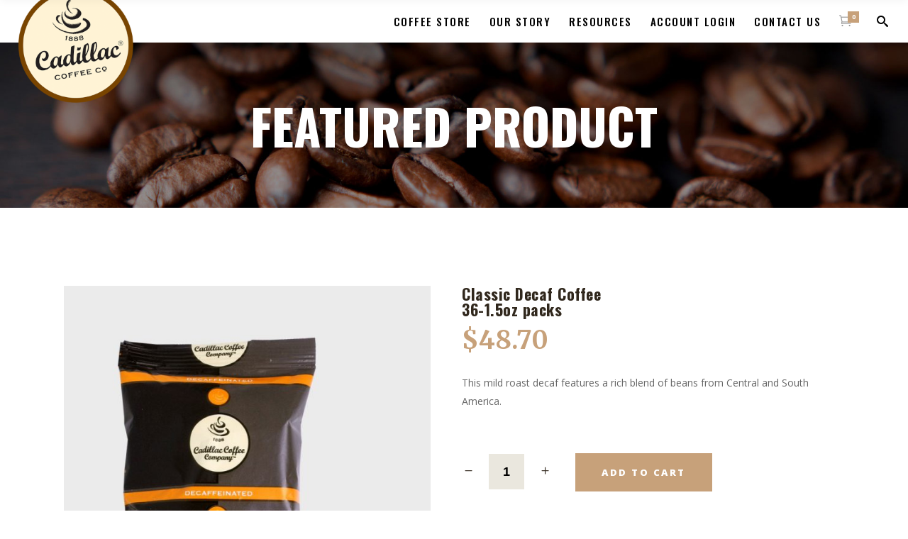

--- FILE ---
content_type: text/html; charset=UTF-8
request_url: https://cadillaccoffee.com/product/classic-decaf-coffee-36-1-5oz-packs/
body_size: 159107
content:
<!DOCTYPE html>
<html lang="en-US">
<head>
    	
        <meta charset="UTF-8"/>
		
	            <meta name="viewport" content="width=device-width,initial-scale=1,user-scalable=no">
		
	<title>Classic Decaf Coffee36-1.5oz packs &#8211; Cadillac Coffee Company</title>
<script type="application/javascript">var edgtCoreAjaxUrl = "https://cadillaccoffee.com/wp-admin/admin-ajax.php"</script><script type="application/javascript">var EdgefAjaxUrl = "https://cadillaccoffee.com/wp-admin/admin-ajax.php"</script><meta name='robots' content='max-image-preview:large' />
<script>window._wca = window._wca || [];</script>
<link rel='dns-prefetch' href='//stats.wp.com' />
<link rel='dns-prefetch' href='//maps.googleapis.com' />
<link rel='dns-prefetch' href='//www.google.com' />
<link rel='dns-prefetch' href='//fonts.googleapis.com' />
<link rel='dns-prefetch' href='//s.w.org' />
<link rel="alternate" type="application/rss+xml" title="Cadillac Coffee Company &raquo; Feed" href="https://cadillaccoffee.com/feed/" />
<link rel="alternate" type="application/rss+xml" title="Cadillac Coffee Company &raquo; Comments Feed" href="https://cadillaccoffee.com/comments/feed/" />
		<script type="text/javascript">
			window._wpemojiSettings = {"baseUrl":"https:\/\/s.w.org\/images\/core\/emoji\/13.1.0\/72x72\/","ext":".png","svgUrl":"https:\/\/s.w.org\/images\/core\/emoji\/13.1.0\/svg\/","svgExt":".svg","source":{"concatemoji":"https:\/\/cadillaccoffee.com\/wp-includes\/js\/wp-emoji-release.min.js?ver=5.8.12"}};
			!function(e,a,t){var n,r,o,i=a.createElement("canvas"),p=i.getContext&&i.getContext("2d");function s(e,t){var a=String.fromCharCode;p.clearRect(0,0,i.width,i.height),p.fillText(a.apply(this,e),0,0);e=i.toDataURL();return p.clearRect(0,0,i.width,i.height),p.fillText(a.apply(this,t),0,0),e===i.toDataURL()}function c(e){var t=a.createElement("script");t.src=e,t.defer=t.type="text/javascript",a.getElementsByTagName("head")[0].appendChild(t)}for(o=Array("flag","emoji"),t.supports={everything:!0,everythingExceptFlag:!0},r=0;r<o.length;r++)t.supports[o[r]]=function(e){if(!p||!p.fillText)return!1;switch(p.textBaseline="top",p.font="600 32px Arial",e){case"flag":return s([127987,65039,8205,9895,65039],[127987,65039,8203,9895,65039])?!1:!s([55356,56826,55356,56819],[55356,56826,8203,55356,56819])&&!s([55356,57332,56128,56423,56128,56418,56128,56421,56128,56430,56128,56423,56128,56447],[55356,57332,8203,56128,56423,8203,56128,56418,8203,56128,56421,8203,56128,56430,8203,56128,56423,8203,56128,56447]);case"emoji":return!s([10084,65039,8205,55357,56613],[10084,65039,8203,55357,56613])}return!1}(o[r]),t.supports.everything=t.supports.everything&&t.supports[o[r]],"flag"!==o[r]&&(t.supports.everythingExceptFlag=t.supports.everythingExceptFlag&&t.supports[o[r]]);t.supports.everythingExceptFlag=t.supports.everythingExceptFlag&&!t.supports.flag,t.DOMReady=!1,t.readyCallback=function(){t.DOMReady=!0},t.supports.everything||(n=function(){t.readyCallback()},a.addEventListener?(a.addEventListener("DOMContentLoaded",n,!1),e.addEventListener("load",n,!1)):(e.attachEvent("onload",n),a.attachEvent("onreadystatechange",function(){"complete"===a.readyState&&t.readyCallback()})),(n=t.source||{}).concatemoji?c(n.concatemoji):n.wpemoji&&n.twemoji&&(c(n.twemoji),c(n.wpemoji)))}(window,document,window._wpemojiSettings);
		</script>
		<style type="text/css">
img.wp-smiley,
img.emoji {
	display: inline !important;
	border: none !important;
	box-shadow: none !important;
	height: 1em !important;
	width: 1em !important;
	margin: 0 .07em !important;
	vertical-align: -0.1em !important;
	background: none !important;
	padding: 0 !important;
}
</style>
	<link rel='stylesheet' id='wp-block-library-css'  href='https://cadillaccoffee.com/wp-includes/css/dist/block-library/style.min.css?ver=5.8.12' type='text/css' media='all' />
<style id='wp-block-library-inline-css' type='text/css'>
.has-text-align-justify{text-align:justify;}
</style>
<link rel='stylesheet' id='mediaelement-css'  href='https://cadillaccoffee.com/wp-includes/js/mediaelement/mediaelementplayer-legacy.min.css?ver=4.2.16' type='text/css' media='all' />
<link rel='stylesheet' id='wp-mediaelement-css'  href='https://cadillaccoffee.com/wp-includes/js/mediaelement/wp-mediaelement.min.css?ver=5.8.12' type='text/css' media='all' />
<link rel='stylesheet' id='wc-blocks-vendors-style-css'  href='https://cadillaccoffee.com/wp-content/plugins/woocommerce/packages/woocommerce-blocks/build/wc-blocks-vendors-style.css?ver=8.5.1' type='text/css' media='all' />
<link rel='stylesheet' id='wc-blocks-style-css'  href='https://cadillaccoffee.com/wp-content/plugins/woocommerce/packages/woocommerce-blocks/build/wc-blocks-style.css?ver=8.5.1' type='text/css' media='all' />
<link rel='stylesheet' id='contact-form-7-css'  href='https://cadillaccoffee.com/wp-content/plugins/contact-form-7/includes/css/styles.css?ver=5.5.2' type='text/css' media='all' />
<link rel='stylesheet' id='select2-css'  href='https://cadillaccoffee.com/wp-content/themes/baristawp2.3/framework/admin/assets/css/select2.min.css?ver=5.8.12' type='text/css' media='all' />
<link rel='stylesheet' id='edge-cpt-dashboard-style-css'  href='https://cadillaccoffee.com/wp-content/plugins/edge-cpt/core-dashboard/assets/css/core-dashboard.min.css?ver=5.8.12' type='text/css' media='all' />
<style id='woocommerce-inline-inline-css' type='text/css'>
.woocommerce form .form-row .required { visibility: visible; }
</style>
<link rel='stylesheet' id='qi-addons-for-elementor-grid-style-css'  href='https://cadillaccoffee.com/wp-content/plugins/qi-addons-for-elementor/assets/css/grid.min.css?ver=1.8.2' type='text/css' media='all' />
<link rel='stylesheet' id='qi-addons-for-elementor-helper-parts-style-css'  href='https://cadillaccoffee.com/wp-content/plugins/qi-addons-for-elementor/assets/css/helper-parts.min.css?ver=1.8.2' type='text/css' media='all' />
<link rel='stylesheet' id='qi-addons-for-elementor-style-css'  href='https://cadillaccoffee.com/wp-content/plugins/qi-addons-for-elementor/assets/css/main.min.css?ver=1.8.2' type='text/css' media='all' />
<link rel='stylesheet' id='barista-edge-default-style-css'  href='https://cadillaccoffee.com/wp-content/themes/baristawp2.3/style.css?ver=5.8.12' type='text/css' media='all' />
<link rel='stylesheet' id='barista-edge-modules-plugins-css'  href='https://cadillaccoffee.com/wp-content/themes/baristawp2.3/assets/css/plugins.min.css?ver=5.8.12' type='text/css' media='all' />
<link rel='stylesheet' id='barista-edge-modules-css'  href='https://cadillaccoffee.com/wp-content/themes/baristawp2.3/assets/css/modules.min.css?ver=5.8.12' type='text/css' media='all' />
<style id='barista-edge-modules-inline-css' type='text/css'>
   
.edgtf-main-menu ul li a {
    font-size: 15px;
    line-height: 22px;
    font-weight: 500;
    color: #30271c;
    font-family: Oswald,sans-serif;
    letter-spacing: 1.5px;
    text-transform: uppercase;
}


.edgtf-main-menu > ul > li > a span.edgtf-item-inner {
    display: inline-block;
    padding: 0 13px;
    border-width: 0;
    position: relative;
    border-color: transparent;
    background-color: transparent;
    -webkit-transition: text-decoration .2s ease-out,border-color .2s ease-out,background-color .2s ease-out;
    -moz-transition: text-decoration .2s ease-out,border-color .2s ease-out,background-color .2s ease-out;
    transition: text-decoration .2s ease-out,border-color .2s ease-out,background-color .2s ease-out;
}


.edgtf-single-product-summary .edgtf-single-product-title {
    margin-bottom: 10px;
    line-height: 1em;
    text-transform: none;
}


.edgtf-drop-down .edgtf-menu-second {
    left: 0;
    top: calc(100% + 0px);
    position: absolute;
    border-top: 2px solid #c7a17a;
    display: block;
    visibility: hidden;
    overflow: hidden;
    opacity: 0;
    z-index: 10;
    -webkit-transition: top .15s ease-out;
    -moz-transition: top .15s ease-out;
    transition: top .15s ease-out;
}


.edgtf-mobile-header .edgtf-mobile-nav {
    display: none;
    background-color: #fff;
}

.edgtf-woocommerce-page .woocommerce-error, .edgtf-woocommerce-page .woocommerce-info, .edgtf-woocommerce-page .woocommerce-message {
  border: none !important;
}
@media only screen and (max-width: 768px) {
.edgtf-woocommerce-page .product-name, .edgtf-woocommerce-page .product-subtotal {
  width: auto !important;
}
.page-id-14 .woocommerce-form-coupon-toggle {
  display: none;
}
.edgtf-content .vc_custom_1486651589770 {
  padding-top: 50px !important;
}
.wpb_wrapper .edgtf-banner .edgtf-banner-text-holder .edgtf-banner-text-table {
  padding: 50px;
}
.vc_row.vc_custom_1486740155936 {
  padding-top: 20px !important;
  padding-bottom: 40px !important;
}
.edgtf-title.edgtf-title-medium-text-size h1 {
    font-size: 30px !important;
}
.woocommerce-cart .product-quantity .quantity.edgtf-quantity-buttons .input-text {
  width: 30px;
}
.woocommerce-cart .woocommerce .edgtf-update-cart,  .woocommerce-cart .woocommerce .edgtf-apply-coupon {
  display: block;
  float: none;
  padding-bottom: 20px;
  text-align: left;
  width: 100%;
}
.woocommerce-cart .woocommerce .edgtf-apply-coupon .coupon input[type=text] {
  width: 100%;
}
.edgtf-woocommerce-page .woocommerce .edgtf-total-pricing > div {
  width: 100%;
  padding: 20px 0 20px 10px;
}
.edgtf-woocommerce-page .woocommerce .edgtf-total-pricing>div.cart-subtotal {
  padding-left: 10px;
}
}
.edgtf-woocommerce-page .edgtf-total-pricing > div {
    padding: 20px 0;
        padding-left: 0px;
    width: 25%;
    float: left;
    text-align: left;
    box-sizing: border-box;
    display: table;
}

.woocommerce-cart .product-quantity .quantity.edgtf-quantity-buttons .input-text {
    height: 30px;
    width: 30px;
    display: inline-block;
    padding: 0;
    border: none;
    background-color: #f4f4f4;
    text-align: center;
    color: #000;
    font-size: 18px;
    line-height: 50px;
    font-weight: 600;
    font-family: Merriweather,serif;
    font-style: italic;
border: 1px solid #ccc;
}

.edgtf-woocommerce-page .woocommerce-error, .edgtf-woocommerce-page .woocommerce-info, .edgtf-woocommerce-page .woocommerce-message {
    margin-bottom: 25px;
    position: relative;
    display: block;
    padding: 8px 40px;
    background-color: #fff;
    line-height: 50px;
    color: #000;
    font-size: 18px;
    font-weight: 600;
    font-family: Merriweather,serif;
    font-style: italic;
}


.page-id-13 .edgtf-content .edgtf-content-inner > .edgtf-container:not(.edgtf-container-bottom-navigation) > .edgtf-container-inner, .page-id-13 .edgtf-content .edgtf-content-inner > .edgtf-full-width > .edgtf-full-width-inner {
    padding-top: 2px;
}



.icon_cart_alt:before {
    content: "\e015";
    color: #999;
    font-weight: 400;
}

.edgtf-woocommerce-page .edgtf-tabs {
    clear: both;
    border-bottom: 2px solid #efefef;
    border-top: 2px solid #efefef;
    padding-bottom: 35px;
    padding-top: 0px;
}

.edgtf-single-product-wrapper-top .edgtf-tabs.edgtf-horizontal-tab .edgtf-tabs-nav li a {
    color: #666;
    padding: 13px 0;
    border-right: 0;
    margin-bottom: -15px;
}


.edgtf-instagram-feed li a {
    display: block;
    position: relative;
    overflow: hidden;
    padding: 5px;
}

.edgtf-top-bar .widget::after {
    position: absolute;
    border-right: 1px solid #888;
    height: 15px;
    content: '';
    width: 1px;
    right: 0;
    top: 20%;
}


.edgtf-logo-wrapper a img {
  height:450%;
margin-top:-10px;
background-repeat:no-repeat;
  transition:opacity 0.2s ease;
}


.edgtf-vertical-align-containers {
    position: relative;
    height: 100%;
    width: 100%;
    padding: -30px 25px 0px 25px;
    box-sizing: border-box;
}


body:not(.page-id-12314) .edgtf-smooth-transition-loader {
display:none !important;
}

body.page-id-12314 .edgtf-image-with-text {
opacity:0;
transition: all 0.35s ease-in-out;
-webkit-transform:translate3d(0,40px,0);
transform:translate3d(0,40px,0);
}



body.page-id-12314 .edgtf-image-with-text.edgtf-appeared {
opacity:1;
-webkit-transform:translate3d(0,0,0);
transform:translate3d(0,0,0);
}


body.page-id-12314 .edgtf-image-with-text:hover .edgtf-image-with-text-text {
color:#000;
}



.edgtf-logo-wrapper a img.edgtf-light-logo {
    opacity: 0;
    -webkit-transform: translateY(-200%);
    transform: translateY(-195%);
}



@media only screen and (max-width:600px){
.page-id-3991 .edgtf-custom-font-holder > span:nth-of-type(2){
display:block!important;
}
}

.edgtf-header-standard .edgtf-search-opener,
.edgtf-header-standard .edgtf-fullscreen-menu-opener {
  position: relative;
  padding-right: 3px;
  padding-left: 10px;
  display: inline-block;
  vertical-align: middle;
  height: 29px;
  color: #999;
}

.edgtf-header-standard .edgtf-search-opener:hover,
.edgtf-header-standard .edgtf-fullscreen-menu-opener:hover {
  color: #ffffff;
}

.edgtf-header-standard .edgtf-side-menu-button-opener {
  margin-left: 13px;
  color: #ffffff;
}

.edgtf-woocommerce-page .select2.select2-container--default {
    height: 50px;
    padding: 11px 20px;
    border: none;
    line-height: 48px;
    border-radius: 0;
    background-image: none;
    outline: 0;
    font-family: Merriweather,serif;
    font-style: italic;
    font-size: 14px;
    font-weight: 400;
    color: #989898;
    background-color: transparent;
    -webkit-box-sizing: border-box;
    -moz-box-sizing: border-box;
    box-sizing: border-box;
    vertical-align: middle;
    margin-bottom: 15px;
    border: solid 1px #999;
}
</style>
<link rel='stylesheet' id='barista-edge-font_awesome-css'  href='https://cadillaccoffee.com/wp-content/themes/baristawp2.3/assets/css/font-awesome/css/font-awesome.min.css?ver=5.8.12' type='text/css' media='all' />
<link rel='stylesheet' id='barista-edge-font_elegant-css'  href='https://cadillaccoffee.com/wp-content/themes/baristawp2.3/assets/css/elegant-icons/style.min.css?ver=5.8.12' type='text/css' media='all' />
<link rel='stylesheet' id='barista-edge-ico_moon-css'  href='https://cadillaccoffee.com/wp-content/themes/baristawp2.3/assets/css/icomoon/css/icomoon.css?ver=5.8.12' type='text/css' media='all' />
<link rel='stylesheet' id='barista-edge-ion_icons-css'  href='https://cadillaccoffee.com/wp-content/themes/baristawp2.3/assets/css/ion-icons/css/ionicons.min.css?ver=5.8.12' type='text/css' media='all' />
<link rel='stylesheet' id='barista-edge-linea_icons-css'  href='https://cadillaccoffee.com/wp-content/themes/baristawp2.3/assets/css/linea-icons/style.css?ver=5.8.12' type='text/css' media='all' />
<link rel='stylesheet' id='barista-edge-linear_icons-css'  href='https://cadillaccoffee.com/wp-content/themes/baristawp2.3/assets/css/linear-icons/style.css?ver=5.8.12' type='text/css' media='all' />
<link rel='stylesheet' id='barista-edge-simple_line_icons-css'  href='https://cadillaccoffee.com/wp-content/themes/baristawp2.3/assets/css/simple-line-icons/simple-line-icons.css?ver=5.8.12' type='text/css' media='all' />
<link rel='stylesheet' id='barista-edge-dripicons-css'  href='https://cadillaccoffee.com/wp-content/themes/baristawp2.3/assets/css/dripicons/dripicons.css?ver=5.8.12' type='text/css' media='all' />
<link rel='stylesheet' id='barista-edge-blog-css'  href='https://cadillaccoffee.com/wp-content/themes/baristawp2.3/assets/css/blog.min.css?ver=5.8.12' type='text/css' media='all' />
<link rel='stylesheet' id='barista-edge-woocommerce-css'  href='https://cadillaccoffee.com/wp-content/themes/baristawp2.3/assets/css/woocommerce.min.css?ver=5.8.12' type='text/css' media='all' />
<link rel='stylesheet' id='barista-edge-woocommerce-responsive-css'  href='https://cadillaccoffee.com/wp-content/themes/baristawp2.3/assets/css/woocommerce-responsive.min.css?ver=5.8.12' type='text/css' media='all' />
<link rel='stylesheet' id='barista-edge-style-dynamic-css'  href='https://cadillaccoffee.com/wp-content/themes/baristawp2.3/assets/css/style_dynamic.css?ver=1630693082' type='text/css' media='all' />
<link rel='stylesheet' id='barista-edge-modules-responsive-css'  href='https://cadillaccoffee.com/wp-content/themes/baristawp2.3/assets/css/modules-responsive.min.css?ver=5.8.12' type='text/css' media='all' />
<link rel='stylesheet' id='barista-edge-blog-responsive-css'  href='https://cadillaccoffee.com/wp-content/themes/baristawp2.3/assets/css/blog-responsive.min.css?ver=5.8.12' type='text/css' media='all' />
<link rel='stylesheet' id='barista-edge-style-dynamic-responsive-css'  href='https://cadillaccoffee.com/wp-content/themes/baristawp2.3/assets/css/style_dynamic_responsive.css?ver=1630693082' type='text/css' media='all' />
<link rel='stylesheet' id='js_composer_front-css'  href='https://cadillaccoffee.com/wp-content/plugins/js_composer/assets/css/js_composer.min.css?ver=6.6.0' type='text/css' media='all' />
<link rel='stylesheet' id='barista-edge-google-fonts-css'  href='https://fonts.googleapis.com/css?family=Oswald%3A100%2C100italic%2C200%2C200italic%2C300%2C300italic%2C400%2C400italic%2C500%2C500italic%2C600%2C600italic%2C700%2C700italic%2C800%2C800italic%2C900%2C900italic%7CMerriweather%3A100%2C100italic%2C200%2C200italic%2C300%2C300italic%2C400%2C400italic%2C500%2C500italic%2C600%2C600italic%2C700%2C700italic%2C800%2C800italic%2C900%2C900italic%7COpen+Sans%3A100%2C100italic%2C200%2C200italic%2C300%2C300italic%2C400%2C400italic%2C500%2C500italic%2C600%2C600italic%2C700%2C700italic%2C800%2C800italic%2C900%2C900italic&#038;subset=latin%2Clatin-ext&#038;ver=1.0.0' type='text/css' media='all' />
<link rel='stylesheet' id='sv-wc-payment-gateway-payment-form-v5_10_8-css'  href='https://cadillaccoffee.com/wp-content/plugins/woocommerce-gateway-authorize-net-cim/vendor/skyverge/wc-plugin-framework/woocommerce/payment-gateway/assets/css/frontend/sv-wc-payment-gateway-payment-form.min.css?ver=5.10.8' type='text/css' media='all' />
<link rel='stylesheet' id='swiper-css'  href='https://cadillaccoffee.com/wp-content/plugins/qi-addons-for-elementor/assets/plugins/swiper/8.4.5/swiper.min.css?ver=5.8.12' type='text/css' media='all' />
<link rel='stylesheet' id='jetpack_css-css'  href='https://cadillaccoffee.com/wp-content/plugins/jetpack/css/jetpack.css?ver=10.2.3' type='text/css' media='all' />
<script type='text/javascript' src='https://cadillaccoffee.com/wp-includes/js/jquery/jquery.min.js?ver=3.6.0' id='jquery-core-js'></script>
<script type='text/javascript' src='https://cadillaccoffee.com/wp-includes/js/jquery/jquery-migrate.min.js?ver=3.3.2' id='jquery-migrate-js'></script>
<script type='text/javascript' src='https://cadillaccoffee.com/wp-content/plugins/revslider/public/assets/js/rbtools.min.js?ver=6.5.3' async id='tp-tools-js'></script>
<script type='text/javascript' src='https://cadillaccoffee.com/wp-content/plugins/revslider/public/assets/js/rs6.min.js?ver=6.5.3' async id='revmin-js'></script>
<script type='text/javascript' src='https://cadillaccoffee.com/wp-content/plugins/woocommerce/assets/js/jquery-blockui/jquery.blockUI.min.js?ver=2.7.0-wc.7.0.0' id='jquery-blockui-js'></script>
<script type='text/javascript' id='wc-add-to-cart-js-extra'>
/* <![CDATA[ */
var wc_add_to_cart_params = {"ajax_url":"\/wp-admin\/admin-ajax.php","wc_ajax_url":"\/?wc-ajax=%%endpoint%%","i18n_view_cart":"View cart","cart_url":"https:\/\/cadillaccoffee.com\/cart\/","is_cart":"","cart_redirect_after_add":"no"};
/* ]]> */
</script>
<script type='text/javascript' src='https://cadillaccoffee.com/wp-content/plugins/woocommerce/assets/js/frontend/add-to-cart.min.js?ver=7.0.0' id='wc-add-to-cart-js'></script>
<script type='text/javascript' src='https://cadillaccoffee.com/wp-content/plugins/js_composer/assets/js/vendors/woocommerce-add-to-cart.js?ver=6.6.0' id='vc_woocommerce-add-to-cart-js-js'></script>
<script defer type='text/javascript' src='https://stats.wp.com/s-202604.js' id='woocommerce-analytics-js'></script>
<script type='text/javascript' src='https://www.google.com/recaptcha/api.js?ver=1.0' id='wc-af-re-captcha-js'></script>
<link rel="https://api.w.org/" href="https://cadillaccoffee.com/wp-json/" /><link rel="alternate" type="application/json" href="https://cadillaccoffee.com/wp-json/wp/v2/product/14012" /><link rel="EditURI" type="application/rsd+xml" title="RSD" href="https://cadillaccoffee.com/xmlrpc.php?rsd" />
<link rel="wlwmanifest" type="application/wlwmanifest+xml" href="https://cadillaccoffee.com/wp-includes/wlwmanifest.xml" /> 
<meta name="generator" content="WordPress 5.8.12" />
<meta name="generator" content="WooCommerce 7.0.0" />
<link rel="canonical" href="https://cadillaccoffee.com/product/classic-decaf-coffee-36-1-5oz-packs/" />
<link rel='shortlink' href='https://cadillaccoffee.com/?p=14012' />
<link rel="alternate" type="application/json+oembed" href="https://cadillaccoffee.com/wp-json/oembed/1.0/embed?url=https%3A%2F%2Fcadillaccoffee.com%2Fproduct%2Fclassic-decaf-coffee-36-1-5oz-packs%2F" />
<link rel="alternate" type="text/xml+oembed" href="https://cadillaccoffee.com/wp-json/oembed/1.0/embed?url=https%3A%2F%2Fcadillaccoffee.com%2Fproduct%2Fclassic-decaf-coffee-36-1-5oz-packs%2F&#038;format=xml" />

		<!-- GA Google Analytics @ https://m0n.co/ga -->
		<script async src="https://www.googletagmanager.com/gtag/js?id=UA-37965321-1"></script>
		<script>
			window.dataLayer = window.dataLayer || [];
			function gtag(){dataLayer.push(arguments);}
			gtag('js', new Date());
			gtag('config', 'UA-37965321-1');
		</script>

	<script type='text/javascript' data-cfasync='false'>var _mmunch = {'front': false, 'page': false, 'post': false, 'category': false, 'author': false, 'search': false, 'attachment': false, 'tag': false};_mmunch['post'] = true; _mmunch['postData'] = {"ID":14012,"post_name":"classic-decaf-coffee-36-1-5oz-packs","post_title":"Classic Decaf Coffee<br>36-1.5oz packs","post_type":"product","post_author":"1","post_status":"publish"}; _mmunch['postCategories'] = []; _mmunch['postTags'] = false; _mmunch['postAuthor'] = {"name":"cdgcc2018","ID":1};</script><script data-cfasync="false" src="//a.mailmunch.co/app/v1/site.js" id="mailmunch-script" data-plugin="mc_mm" data-mailmunch-site-id="508981" async></script><script type='text/javascript'>
							SG_POPUPS_QUEUE = [];
							SG_POPUP_DATA = [];
							SG_APP_POPUP_URL = 'https://cadillaccoffee.com/wp-content/plugins/popup-builder-gold';
							SG_POPUP_VERSION='3.4_3;';
							
							function sgAddEvent(element, eventName, fn) {
								if (element.addEventListener)
									element.addEventListener(eventName, fn, false);
								else if (element.attachEvent)
									element.attachEvent('on' + eventName, fn);
							}
						</script><script type="text/javascript">SG_POPUPS_QUEUE = [];</script><style type='text/css'>img#wpstats{display:none}</style>
			<noscript><style>.woocommerce-product-gallery{ opacity: 1 !important; }</style></noscript>
	<meta name="generator" content="Powered by WPBakery Page Builder - drag and drop page builder for WordPress."/>
<meta name="generator" content="Powered by Slider Revolution 6.5.3 - responsive, Mobile-Friendly Slider Plugin for WordPress with comfortable drag and drop interface." />
<link rel="icon" href="https://cadillaccoffee.com/wp-content/uploads/2021/01/cropped-logo-32x32.png" sizes="32x32" />
<link rel="icon" href="https://cadillaccoffee.com/wp-content/uploads/2021/01/cropped-logo-192x192.png" sizes="192x192" />
<link rel="apple-touch-icon" href="https://cadillaccoffee.com/wp-content/uploads/2021/01/cropped-logo-180x180.png" />
<meta name="msapplication-TileImage" content="https://cadillaccoffee.com/wp-content/uploads/2021/01/cropped-logo-270x270.png" />
<script type="text/javascript">function setREVStartSize(e){
			//window.requestAnimationFrame(function() {				 
				window.RSIW = window.RSIW===undefined ? window.innerWidth : window.RSIW;	
				window.RSIH = window.RSIH===undefined ? window.innerHeight : window.RSIH;	
				try {								
					var pw = document.getElementById(e.c).parentNode.offsetWidth,
						newh;
					pw = pw===0 || isNaN(pw) ? window.RSIW : pw;
					e.tabw = e.tabw===undefined ? 0 : parseInt(e.tabw);
					e.thumbw = e.thumbw===undefined ? 0 : parseInt(e.thumbw);
					e.tabh = e.tabh===undefined ? 0 : parseInt(e.tabh);
					e.thumbh = e.thumbh===undefined ? 0 : parseInt(e.thumbh);
					e.tabhide = e.tabhide===undefined ? 0 : parseInt(e.tabhide);
					e.thumbhide = e.thumbhide===undefined ? 0 : parseInt(e.thumbhide);
					e.mh = e.mh===undefined || e.mh=="" || e.mh==="auto" ? 0 : parseInt(e.mh,0);		
					if(e.layout==="fullscreen" || e.l==="fullscreen") 						
						newh = Math.max(e.mh,window.RSIH);					
					else{					
						e.gw = Array.isArray(e.gw) ? e.gw : [e.gw];
						for (var i in e.rl) if (e.gw[i]===undefined || e.gw[i]===0) e.gw[i] = e.gw[i-1];					
						e.gh = e.el===undefined || e.el==="" || (Array.isArray(e.el) && e.el.length==0)? e.gh : e.el;
						e.gh = Array.isArray(e.gh) ? e.gh : [e.gh];
						for (var i in e.rl) if (e.gh[i]===undefined || e.gh[i]===0) e.gh[i] = e.gh[i-1];
											
						var nl = new Array(e.rl.length),
							ix = 0,						
							sl;					
						e.tabw = e.tabhide>=pw ? 0 : e.tabw;
						e.thumbw = e.thumbhide>=pw ? 0 : e.thumbw;
						e.tabh = e.tabhide>=pw ? 0 : e.tabh;
						e.thumbh = e.thumbhide>=pw ? 0 : e.thumbh;					
						for (var i in e.rl) nl[i] = e.rl[i]<window.RSIW ? 0 : e.rl[i];
						sl = nl[0];									
						for (var i in nl) if (sl>nl[i] && nl[i]>0) { sl = nl[i]; ix=i;}															
						var m = pw>(e.gw[ix]+e.tabw+e.thumbw) ? 1 : (pw-(e.tabw+e.thumbw)) / (e.gw[ix]);					
						newh =  (e.gh[ix] * m) + (e.tabh + e.thumbh);
					}				
					if(window.rs_init_css===undefined) window.rs_init_css = document.head.appendChild(document.createElement("style"));					
					document.getElementById(e.c).height = newh+"px";
					window.rs_init_css.innerHTML += "#"+e.c+"_wrapper { height: "+newh+"px }";				
				} catch(e){
					console.log("Failure at Presize of Slider:" + e)
				}					   
			//});
		  };</script>
		<style type="text/css" id="wp-custom-css">
			


.vc_column_container>.vc_column-inner {
    box-sizing: border-box;
    padding-left: 5px;
    padding-right: 0px;
    width: 100%;
}

.related.products {
  display: none !important;
}

.edgtf-woocommerce-page .edgtf-container-bottom-navigation {
    padding: 2px 0;
    background-color: #eae7de;
    display: none;
}



h2 {
    font-size: 20px;
    line-height: 1.8em;
}

.edgtf-logo-wrapper a img {
    height: 300%;
    margin-top: -10px;
    background-repeat: no-repeat;
    transition: opacity 0.2s ease;
}

.edgtf-title.edgtf-title-medium-text-size h1 {
    font-size: 70px;
    letter-spacing: 0;
}

.edgtf-top-bar {
    height: 40px;
    background-color:#000;
}

.edgtf-woocommerce-page .woocommerce input[type=tel], .edgtf-woocommerce-page .woocommerce input[type=password], .edgtf-woocommerce-page .woocommerce input[type=text], .edgtf-woocommerce-page .woocommerce input[type=email], .edgtf-woocommerce-page .woocommerce textarea {
    width: 100%;
    padding: 11px 20px;
    outline: 0;
    resize: none;
    font-family: inherit;
    line-height: 28px;
    background-color: #fff;
    color: #666;
    -webkit-box-sizing: border-box;
    -moz-box-sizing: border-box;
    box-sizing: border-box;
    border: 1px solid #ccc;
    font-size: 14px;
}


.edgtf-woocommerce-page .woocommerce-error, .edgtf-woocommerce-page .woocommerce-info, .edgtf-woocommerce-page .woocommerce-message {
    margin-bottom: 25px;
    position: relative;
    display: block;
    padding: 8px 40px;
    background-color: #fff;
    line-height: 50px;
    color: #000;
    font-size: 18px;
    font-weight: 600;
    font-family: Merriweather,serif;
    font-style: italic;
    border: 1px solid #ccc;
}

.edgtf-woocommerce-page .edgtf-total-pricing {
    background-color: #fff;
    border: 1px solid #ccc;
    margin-top: 10px;
}

.edgtf-woocommerce-page .edgtf-total-pricing > div {
    padding: 20px 0;
    width: 25%;
    display: inline-block;
    float: left;
    text-align: left;
    box-sizing: border-box;
}


.edgtf-woocommerce-page .edgtf-product-list-product-title, .woocommerce:not(.edgtf-shop-masonry) .edgtf-product-list-product-title {
    margin-top: 16px;
 text-transform: capitalize  ;
}

mark {
    display: none;
background-color: yellow;
    color: black;
}

.edgtf-woocommerce-page .select2.select2-container--default {
    height: 50px;
    padding: 15px 8px;
    border: none;
    line-height: 48px;
    border-radius: 0;
    background-image: none;
    outline: 0;
    font-family: Merriweather,serif;
    font-style: italic;
    font-size: 14px;
    font-weight: 400;
    color: #989898;
    background-color: transparent;
    -webkit-box-sizing: border-box;
    -moz-box-sizing: border-box;
    box-sizing: border-box;
    vertical-align: middle;
    margin-bottom: 15px;
    border: solid 1px #ccc;
}

.edgtf-woocommerce-page .select2.select2-container--default .select2-selection__arrow {
    position: absolute;
    width: 40px;
    height: 100%;
    top: -15px;
    right: 0;
    line-height: inherit;
    text-align: center;
    padding: 15px 8px;
}

.woocommerce-checkout .shop_table td, .woocommerce-checkout .shop_table th {
    text-align: left;
    padding: 15px 7px 15px 30px;
    border: 1px solid #ccc;
}

.woocommerce-checkout .shop_table thead .product-name, .woocommerce-checkout .shop_table thead .product-total {
    font-size: 18px;
    text-transform: uppercase;
}

.woocommerce-checkout .shop_table tfoot th {
    font-size: 14px;
color: #000;
text-transform: uppercase;
    font-weight: 600;
}

.woocommerce-checkout .shop_table .amount {
    font-size: 14px;
color: #000;
    font-weight: 500;
}

.edgtf-tabs.edgtf-horizontal-tab .edgtf-tabs-nav li.ui-state-active a, .edgtf-tabs.edgtf-horizontal-tab .edgtf-tabs-nav li.ui-state-hover a {
	color: #FFF;
	background-color: #31271d;
	border-bottom-color: transparent;
}

.edgtf-horizontal-tab.edgtf-tabs .edgtf-tabs-nav {
	margin-top: 20px;
	overflow: visible;
	text-align: center;
}

.edgtf-tabs.edgtf-horizontal-tab .edgtf-tabs-nav li {
	float: none;
	display: inline-block;
}

.edgtf-horizontal-tab.edgtf-tabs .edgtf-tabs-nav li a {
	border-bottom: none;
	border-right: none;
	font-size: 23px;
	margin: 0 4px 12px 0;
	background-color: #e2e2e2;
	border-radius: 3px;
	padding: 8px 13px 14px;
	color: #999999;
}

.edgtf-horizontal-tab.edgtf-tabs .edgtf-tabs-nav li a:after {
	content: '';
	position: absolute;
	bottom: -10px;
	left: 50%;
	transform: translateX(-50%);
	width: 0;
	height: 0;
	border-left: 10px solid transparent;
	border-right: 10px solid transparent;
	border-top: 10px solid #e2e2e2;
	transition: color .15s ease-in-out,background-color .15s ease-in-out,border-color .15s ease-in-out;
}

.edgtf-tabs.edgtf-horizontal-tab .edgtf-tabs-nav li.ui-state-active a:after, .edgtf-tabs.edgtf-horizontal-tab .edgtf-tabs-nav li.ui-state-hover a:after {
	border-top: 10px solid #31271d;
}

.edgtf-top-bar .edgtf-grid .edgtf-vertical-align-containers {
	background-color: transparent;
}

.mobileCart a {
	border-radius: 0;
}		</style>
		<noscript><style> .wpb_animate_when_almost_visible { opacity: 1; }</style></noscript></head>

<body class="product-template-default single single-product postid-14012 theme-baristawp2.3 edgt-core-2.2 woocommerce woocommerce-page woocommerce-no-js qodef-qi--no-touch qi-addons-for-elementor-1.8.2 barista-ver-2.3 edgtf-smooth-scroll edgtf-smooth-page-transitions edgtf-mimic-ajax edgtf-grid-1200 edgtf-blog-installed edgtf-header-standard edgtf-sticky-header-on-scroll-down-up edgtf-default-mobile-header edgtf-sticky-up-mobile-header edgtf-dropdown-animate-height edgtf-dark-header edgtf-search-covers-header edgtf-woocommerce-page edgtf-woocommerce-single-page edgtf-woocommerce-columns-4 wpb-js-composer js-comp-ver-6.6.0 vc_responsive elementor-default elementor-kit-16105" itemscope itemtype="http://schema.org/WebPage">


<div class="edgtf-smooth-transition-loader edgtf-mimic-ajax">
    <div class="edgtf-st-loader">
        <div class="edgtf-st-loader1">
            <div class="pulse"></div>        </div>
    </div>
</div>

<div class="edgtf-wrapper">
    <div class="edgtf-wrapper-inner">
        
<header class="edgtf-page-header">
        <div class="edgtf-menu-area" style="">
        			<form action="https://cadillaccoffee.com/" class="edgtf-search-cover" method="get">
				<div class="edgtf-form-holder-outer">
				<div class="edgtf-form-holder">
					<div class="edgtf-form-holder-inner">
						<input type="text" placeholder="Search here..." name="s" class="edgt_search_field" autocomplete="off" />
						<div class="edgtf-search-close">
							<a href="#">
								<i class="icon_close"></i>
							</a>
						</div>
					</div>
				</div>
			</div>
			</form>            <div class="edgtf-vertical-align-containers">
                <div class="edgtf-position-left">
                    <div class="edgtf-position-left-inner">
                        
<div class="edgtf-logo-wrapper">
    <a itemprop="url" href="https://cadillaccoffee.com/" style="height: 121px;">
        <img itemprop="image" class="edgtf-normal-logo" src="https://cadillaccoffee.s3.us-east-2.amazonaws.com/wp-content/uploads/2021/01/logo.png" alt="logo"/>
        <img itemprop="image" class="edgtf-dark-logo" src="https://cadillaccoffee.s3.us-east-2.amazonaws.com/wp-content/uploads/2021/01/logo.png" alt="dark logoo"/>        <img itemprop="image" class="edgtf-light-logo" src="https://cadillaccoffee.s3.us-east-2.amazonaws.com/wp-content/uploads/2021/01/logo-243.png" alt="light logo"/>    </a>
</div>

                    </div>
                </div>
                <div class="edgtf-position-right">
                    <div class="edgtf-position-right-inner">
                        
<nav class="edgtf-main-menu edgtf-drop-down edgtf-default-nav">
    <ul id="menu-barista-menu" class="clearfix"><li id="nav-menu-item-16174" class="menu-item menu-item-type-custom menu-item-object-custom menu-item-has-children edgtf-has-sub edgtf-menu-narrow">
<div class="edgtf-menu-second"><div class="edgtf-menu-inner"><ul>
	<li id="nav-menu-item-16250" class="menu-item menu-item-type-custom menu-item-object-custom"><a href="/index.php/product-category/home-coffees/"><span class="edgtf-item-outer"><span class="edgtf-item-inner"><span class="edgtf-item-text">Home Coffees</span></span><span class="plus"></span></span></a></li>
	<li id="nav-menu-item-16251" class="menu-item menu-item-type-custom menu-item-object-custom"><a href="/index.php/product-category/home-teas/"><span class="edgtf-item-outer"><span class="edgtf-item-inner"><span class="edgtf-item-text">Home Teas</span></span><span class="plus"></span></span></a></li>
	<li id="nav-menu-item-16252" class="menu-item menu-item-type-custom menu-item-object-custom"><a href="/product-category/home-brewing-gear/"><span class="edgtf-item-outer"><span class="edgtf-item-inner"><span class="edgtf-item-text">Home Brewing Gear</span></span><span class="plus"></span></span></a></li>
</ul></div></div>
</li>
<li id="nav-menu-item-13262" class="menu-item menu-item-type-custom menu-item-object-custom menu-item-has-children edgtf-has-sub edgtf-menu-narrow"><a href="/index.php/retail-coffee-store"><span class="edgtf-item-outer"><span class="edgtf-item-inner"><span class="edgtf-item-text">Coffee Store</span></span><span class="plus"></span></span></a>
<div class="edgtf-menu-second"><div class="edgtf-menu-inner"><ul>
	<li id="nav-menu-item-13974" class="menu-item menu-item-type-custom menu-item-object-custom"><a href="/index.php/product-category/classic-coffees/"><span class="edgtf-item-outer"><span class="edgtf-item-inner"><span class="edgtf-item-text">Classic Coffees</span></span><span class="plus"></span></span></a></li>
	<li id="nav-menu-item-14061" class="menu-item menu-item-type-custom menu-item-object-custom"><a href="/index.php/product-category/seasonal-coffees/"><span class="edgtf-item-outer"><span class="edgtf-item-inner"><span class="edgtf-item-text">Seasonal Coffees</span></span><span class="plus"></span></span></a></li>
	<li id="nav-menu-item-13975" class="menu-item menu-item-type-custom menu-item-object-custom"><a href="/index.php/product-category/flavored-coffees/"><span class="edgtf-item-outer"><span class="edgtf-item-inner"><span class="edgtf-item-text">Flavored Coffees</span></span><span class="plus"></span></span></a></li>
	<li id="nav-menu-item-13976" class="menu-item menu-item-type-custom menu-item-object-custom"><a href="/index.php/product-category/specialty-coffees/"><span class="edgtf-item-outer"><span class="edgtf-item-inner"><span class="edgtf-item-text">Specialty Coffees</span></span><span class="plus"></span></span></a></li>
	<li id="nav-menu-item-13977" class="menu-item menu-item-type-custom menu-item-object-custom"><a href="/index.php/product-category/micro-roasted-coffees/"><span class="edgtf-item-outer"><span class="edgtf-item-inner"><span class="edgtf-item-text">Micro-Roasted Coffees</span></span><span class="plus"></span></span></a></li>
	<li id="nav-menu-item-13978" class="menu-item menu-item-type-custom menu-item-object-custom"><a href="/index.php/product-category/espresso/"><span class="edgtf-item-outer"><span class="edgtf-item-inner"><span class="edgtf-item-text">Espresso</span></span><span class="plus"></span></span></a></li>
	<li id="nav-menu-item-13979" class="menu-item menu-item-type-custom menu-item-object-custom"><a href="/index.php/product-category/cold-brew-coffee/"><span class="edgtf-item-outer"><span class="edgtf-item-inner"><span class="edgtf-item-text">Cold Brew Coffee</span></span><span class="plus"></span></span></a></li>
	<li id="nav-menu-item-15527" class="menu-item menu-item-type-custom menu-item-object-custom"><a href="/index.php/product-category/coffee-k-cup-pods/"><span class="edgtf-item-outer"><span class="edgtf-item-inner"><span class="edgtf-item-text">Coffee K-Cup Pods</span></span><span class="plus"></span></span></a></li>
	<li id="nav-menu-item-13980" class="menu-item menu-item-type-custom menu-item-object-custom"><a href="/index.php/product-category/iced-teas/"><span class="edgtf-item-outer"><span class="edgtf-item-inner"><span class="edgtf-item-text">Iced Teas</span></span><span class="plus"></span></span></a></li>
	<li id="nav-menu-item-13981" class="menu-item menu-item-type-custom menu-item-object-custom"><a href="/index.php/product-category/hot-teas/"><span class="edgtf-item-outer"><span class="edgtf-item-inner"><span class="edgtf-item-text">Hot Teas</span></span><span class="plus"></span></span></a></li>
	<li id="nav-menu-item-13982" class="menu-item menu-item-type-custom menu-item-object-custom"></li>
	<li id="nav-menu-item-13295" class="menu-item menu-item-type-post_type menu-item-object-page menu-item-has-children edgtf-sub"><a href="https://cadillaccoffee.com/new-products/"><span class="edgtf-item-outer"><span class="edgtf-item-inner"><span class="edgtf-item-text">New Products</span></span><span class="plus"></span><i class="edgtf-menu-arrow arrow_right"></i></span></a>
	<ul>
		<li id="nav-menu-item-13541" class="menu-item menu-item-type-post_type menu-item-object-page"><a href="https://cadillaccoffee.com/rsg-cold-brew-coffee/"><span class="edgtf-item-outer"><span class="edgtf-item-inner"><span class="edgtf-item-text">RSG Cold Brew Coffee</span></span><span class="plus"></span></span></a></li>
		<li id="nav-menu-item-13542" class="menu-item menu-item-type-post_type menu-item-object-page"><a href="https://cadillaccoffee.com/cafe-venezia/"><span class="edgtf-item-outer"><span class="edgtf-item-inner"><span class="edgtf-item-text">Café Venezia</span></span><span class="plus"></span></span></a></li>
		<li id="nav-menu-item-13571" class="menu-item menu-item-type-post_type menu-item-object-page"></li>
	</ul>
</li>
</ul></div></div>
</li>
<li id="nav-menu-item-13513" class="menu-item menu-item-type-custom menu-item-object-custom edgtf-menu-narrow"><a href="/index.php/who-we-are"><span class="edgtf-item-outer"><span class="edgtf-item-inner"><span class="edgtf-item-text">Our Story</span></span><span class="plus"></span></span></a></li>
<li id="nav-menu-item-16857" class="menu-item menu-item-type-custom menu-item-object-custom menu-item-has-children edgtf-has-sub edgtf-menu-narrow"><a href="/downloadable-bin-cards/"><span class="edgtf-item-outer"><span class="edgtf-item-inner"><span class="edgtf-item-text">Resources</span></span><span class="plus"></span></span></a>
<div class="edgtf-menu-second"><div class="edgtf-menu-inner"><ul>
	<li id="nav-menu-item-16858" class="menu-item menu-item-type-post_type menu-item-object-page"><a href="https://cadillaccoffee.com/downloadable-bin-cards/"><span class="edgtf-item-outer"><span class="edgtf-item-inner"><span class="edgtf-item-text">Downloadable Bin Cards</span></span><span class="plus"></span></span></a></li>
	<li id="nav-menu-item-16859" class="menu-item menu-item-type-post_type menu-item-object-page"><a href="https://cadillaccoffee.com/equipment-manuals/"><span class="edgtf-item-outer"><span class="edgtf-item-inner"><span class="edgtf-item-text">Equipment Manuals</span></span><span class="plus"></span></span></a></li>
	<li id="nav-menu-item-16860" class="menu-item menu-item-type-post_type menu-item-object-page"><a href="https://cadillaccoffee.com/supported-equipment/"><span class="edgtf-item-outer"><span class="edgtf-item-inner"><span class="edgtf-item-text">Supported Equipment</span></span><span class="plus"></span></span></a></li>
</ul></div></div>
</li>
<li id="nav-menu-item-13722" class="menu-item menu-item-type-post_type menu-item-object-page edgtf-menu-narrow"><a href="https://cadillaccoffee.com/account-login/"><span class="edgtf-item-outer"><span class="edgtf-item-inner"><span class="edgtf-item-text">Account Login</span></span><span class="plus"></span></span></a></li>
<li id="nav-menu-item-16317" class="menu-item menu-item-type-custom menu-item-object-custom menu-item-has-children edgtf-has-sub edgtf-menu-narrow"><a href="/contact-us"><span class="edgtf-item-outer"><span class="edgtf-item-inner"><span class="edgtf-item-text">CONTACT US</span></span><span class="plus"></span></span></a>
<div class="edgtf-menu-second"><div class="edgtf-menu-inner"><ul>
	<li id="nav-menu-item-16312" class="menu-item menu-item-type-post_type menu-item-object-page"><a href="https://cadillaccoffee.com/contact-us/"><span class="edgtf-item-outer"><span class="edgtf-item-inner"><span class="edgtf-item-text">New Customer Form</span></span><span class="plus"></span></span></a></li>
	<li id="nav-menu-item-16313" class="menu-item menu-item-type-post_type menu-item-object-page"><a href="https://cadillaccoffee.com/michigan-locations/"><span class="edgtf-item-outer"><span class="edgtf-item-inner"><span class="edgtf-item-text">Michigan Locations</span></span><span class="plus"></span></span></a></li>
	<li id="nav-menu-item-16314" class="menu-item menu-item-type-post_type menu-item-object-page"><a href="https://cadillaccoffee.com/ohio-locations/"><span class="edgtf-item-outer"><span class="edgtf-item-inner"><span class="edgtf-item-text">Ohio Locations</span></span><span class="plus"></span></span></a></li>
	<li id="nav-menu-item-16315" class="menu-item menu-item-type-post_type menu-item-object-page"><a href="https://cadillaccoffee.com/indiana-locations/"><span class="edgtf-item-outer"><span class="edgtf-item-inner"><span class="edgtf-item-text">Indiana Locations (HQ)</span></span><span class="plus"></span></span></a></li>
	<li id="nav-menu-item-16316" class="menu-item menu-item-type-post_type menu-item-object-page"></li>
</ul></div></div>
</li>
<li id="nav-menu-item-13258" class="menu-item menu-item-type-custom menu-item-object-custom menu-item-has-children edgtf-has-sub edgtf-menu-narrow">
<div class="edgtf-menu-second"><div class="edgtf-menu-inner"><ul>
	<li id="nav-menu-item-13339" class="menu-item menu-item-type-post_type menu-item-object-page"><a href="https://cadillaccoffee.com/?page_id=10175"><span class="edgtf-item-outer"><span class="edgtf-item-inner"><span class="edgtf-item-text">What We Offer</span></span><span class="plus"></span></span></a></li>
	<li id="nav-menu-item-13338" class="menu-item menu-item-type-post_type menu-item-object-page"><a href="https://cadillaccoffee.com/?page_id=10073"><span class="edgtf-item-outer"><span class="edgtf-item-inner"><span class="edgtf-item-text">Meet Our Team</span></span><span class="plus"></span></span></a></li>
	<li id="nav-menu-item-13272" class="menu-item menu-item-type-custom menu-item-object-custom"><a href="http://barista.edge-themes.com/404"><span class="edgtf-item-outer"><span class="edgtf-item-inner"><span class="edgtf-item-text">404 Error Page</span></span><span class="plus"></span></span></a></li>
	<li id="nav-menu-item-13259" class="menu-item menu-item-type-custom menu-item-object-custom menu-item-has-children edgtf-sub"><a href="#"><span class="edgtf-item-outer"><span class="edgtf-item-inner"><span class="edgtf-item-text">Blog</span></span><span class="plus"></span><i class="edgtf-menu-arrow arrow_right"></i></span></a>
	<ul>
		<li id="nav-menu-item-13290" class="menu-item menu-item-type-post_type menu-item-object-page"><a href="https://cadillaccoffee.com/?page_id=1394"><span class="edgtf-item-outer"><span class="edgtf-item-inner"><span class="edgtf-item-text">Standard Right Sidebar</span></span><span class="plus"></span></span></a></li>
		<li id="nav-menu-item-13291" class="menu-item menu-item-type-post_type menu-item-object-page"><a href="https://cadillaccoffee.com/?page_id=1423"><span class="edgtf-item-outer"><span class="edgtf-item-inner"><span class="edgtf-item-text">Standard Left Sidebar</span></span><span class="plus"></span></span></a></li>
		<li id="nav-menu-item-13292" class="menu-item menu-item-type-post_type menu-item-object-page"><a href="https://cadillaccoffee.com/?page_id=1409"><span class="edgtf-item-outer"><span class="edgtf-item-inner"><span class="edgtf-item-text">Split Column</span></span><span class="plus"></span></span></a></li>
		<li id="nav-menu-item-13293" class="menu-item menu-item-type-post_type menu-item-object-page"><a href="https://cadillaccoffee.com/?page_id=1412"><span class="edgtf-item-outer"><span class="edgtf-item-inner"><span class="edgtf-item-text">Masonry Grid</span></span><span class="plus"></span></span></a></li>
		<li id="nav-menu-item-13260" class="menu-item menu-item-type-custom menu-item-object-custom menu-item-has-children"><a href="#"><span class="edgtf-item-outer"><span class="edgtf-item-inner"><span class="edgtf-item-text">Post Types</span></span><span class="plus"></span></span></a>
		<ul>
			<li id="nav-menu-item-13366" class="menu-item menu-item-type-post_type menu-item-object-post"><a href="https://cadillaccoffee.com/?p=695"><span class="edgtf-item-outer"><span class="edgtf-item-inner"><span class="edgtf-item-text">Standard</span></span><span class="plus"></span></span></a></li>
			<li id="nav-menu-item-13367" class="menu-item menu-item-type-post_type menu-item-object-post"><a href="https://cadillaccoffee.com/?p=705"><span class="edgtf-item-outer"><span class="edgtf-item-inner"><span class="edgtf-item-text">Gallery</span></span><span class="plus"></span></span></a></li>
			<li id="nav-menu-item-13368" class="menu-item menu-item-type-post_type menu-item-object-post"><a href="https://cadillaccoffee.com/?p=1400"><span class="edgtf-item-outer"><span class="edgtf-item-inner"><span class="edgtf-item-text">Link</span></span><span class="plus"></span></span></a></li>
			<li id="nav-menu-item-13369" class="menu-item menu-item-type-post_type menu-item-object-post"><a href="https://cadillaccoffee.com/?p=1391"><span class="edgtf-item-outer"><span class="edgtf-item-inner"><span class="edgtf-item-text">Quote</span></span><span class="plus"></span></span></a></li>
			<li id="nav-menu-item-13370" class="menu-item menu-item-type-post_type menu-item-object-post"><a href="https://cadillaccoffee.com/?p=1475"><span class="edgtf-item-outer"><span class="edgtf-item-inner"><span class="edgtf-item-text">Video</span></span><span class="plus"></span></span></a></li>
			<li id="nav-menu-item-13371" class="menu-item menu-item-type-post_type menu-item-object-post"><a href="https://cadillaccoffee.com/?p=1386"><span class="edgtf-item-outer"><span class="edgtf-item-inner"><span class="edgtf-item-text">Audio</span></span><span class="plus"></span></span></a></li>
		</ul>
</li>
	</ul>
</li>
	<li id="nav-menu-item-13266" class="menu-item menu-item-type-custom menu-item-object-custom menu-item-has-children edgtf-sub"><a href="#"><span class="edgtf-item-outer"><span class="edgtf-item-inner"><span class="edgtf-item-text">Classic</span></span><span class="plus"></span><i class="edgtf-menu-arrow arrow_right"></i></span></a>
	<ul>
		<li id="nav-menu-item-13312" class="menu-item menu-item-type-post_type menu-item-object-page"><a href="https://cadillaccoffee.com/?page_id=2273"><span class="edgtf-item-outer"><span class="edgtf-item-inner"><span class="edgtf-item-text">Accordions &#038; Toggles</span></span><span class="plus"></span></span></a></li>
		<li id="nav-menu-item-13315" class="menu-item menu-item-type-post_type menu-item-object-page"><a href="https://cadillaccoffee.com/?page_id=2342"><span class="edgtf-item-outer"><span class="edgtf-item-inner"><span class="edgtf-item-text">Buttons</span></span><span class="plus"></span></span></a></li>
		<li id="nav-menu-item-13313" class="menu-item menu-item-type-post_type menu-item-object-page"><a href="https://cadillaccoffee.com/?page_id=2279"><span class="edgtf-item-outer"><span class="edgtf-item-inner"><span class="edgtf-item-text">Tabs</span></span><span class="plus"></span></span></a></li>
		<li id="nav-menu-item-13314" class="menu-item menu-item-type-post_type menu-item-object-page"><a href="https://cadillaccoffee.com/?page_id=2306"><span class="edgtf-item-outer"><span class="edgtf-item-inner"><span class="edgtf-item-text">Separators</span></span><span class="plus"></span></span></a></li>
		<li id="nav-menu-item-13317" class="menu-item menu-item-type-post_type menu-item-object-page"><a href="https://cadillaccoffee.com/?page_id=2372"><span class="edgtf-item-outer"><span class="edgtf-item-inner"><span class="edgtf-item-text">Image Gallery</span></span><span class="plus"></span></span></a></li>
		<li id="nav-menu-item-13316" class="menu-item menu-item-type-post_type menu-item-object-page"><a href="https://cadillaccoffee.com/?page_id=2377"><span class="edgtf-item-outer"><span class="edgtf-item-inner"><span class="edgtf-item-text">Call To Action</span></span><span class="plus"></span></span></a></li>
		<li id="nav-menu-item-13318" class="menu-item menu-item-type-post_type menu-item-object-page"><a href="https://cadillaccoffee.com/contact-form-7/"><span class="edgtf-item-outer"><span class="edgtf-item-inner"><span class="edgtf-item-text">Contact Form 7</span></span><span class="plus"></span></span></a></li>
		<li id="nav-menu-item-13319" class="menu-item menu-item-type-post_type menu-item-object-page"><a href="https://cadillaccoffee.com/?page_id=2408"><span class="edgtf-item-outer"><span class="edgtf-item-inner"><span class="edgtf-item-text">Google Maps</span></span><span class="plus"></span></span></a></li>
	</ul>
</li>
	<li id="nav-menu-item-13267" class="menu-item menu-item-type-custom menu-item-object-custom menu-item-has-children edgtf-sub"><a href="#"><span class="edgtf-item-outer"><span class="edgtf-item-inner"><span class="edgtf-item-text">Interactive</span></span><span class="plus"></span><i class="edgtf-menu-arrow arrow_right"></i></span></a>
	<ul>
		<li id="nav-menu-item-13329" class="menu-item menu-item-type-post_type menu-item-object-page"><a href="https://cadillaccoffee.com/?page_id=8665"><span class="edgtf-item-outer"><span class="edgtf-item-inner"><span class="edgtf-item-text">Interactive banner</span></span><span class="plus"></span></span></a></li>
		<li id="nav-menu-item-13328" class="menu-item menu-item-type-post_type menu-item-object-page"><a href="https://cadillaccoffee.com/?page_id=8673"><span class="edgtf-item-outer"><span class="edgtf-item-inner"><span class="edgtf-item-text">Elements holders</span></span><span class="plus"></span></span></a></li>
		<li id="nav-menu-item-13325" class="menu-item menu-item-type-post_type menu-item-object-page"><a href="https://cadillaccoffee.com/?page_id=2895"><span class="edgtf-item-outer"><span class="edgtf-item-inner"><span class="edgtf-item-text">Featured Product</span></span><span class="plus"></span></span></a></li>
		<li id="nav-menu-item-13324" class="menu-item menu-item-type-post_type menu-item-object-page"><a href="https://cadillaccoffee.com/?page_id=2889"><span class="edgtf-item-outer"><span class="edgtf-item-inner"><span class="edgtf-item-text">Video Button</span></span><span class="plus"></span></span></a></li>
		<li id="nav-menu-item-13320" class="menu-item menu-item-type-post_type menu-item-object-page"><a href="https://cadillaccoffee.com/?page_id=2459"><span class="edgtf-item-outer"><span class="edgtf-item-inner"><span class="edgtf-item-text">Testimonials</span></span><span class="plus"></span></span></a></li>
		<li id="nav-menu-item-13322" class="menu-item menu-item-type-post_type menu-item-object-page"><a href="https://cadillaccoffee.com/?page_id=2518"><span class="edgtf-item-outer"><span class="edgtf-item-inner"><span class="edgtf-item-text">Blog Posts</span></span><span class="plus"></span></span></a></li>
		<li id="nav-menu-item-13321" class="menu-item menu-item-type-post_type menu-item-object-page"><a href="https://cadillaccoffee.com/?page_id=2499"><span class="edgtf-item-outer"><span class="edgtf-item-inner"><span class="edgtf-item-text">Team</span></span><span class="plus"></span></span></a></li>
	</ul>
</li>
	<li id="nav-menu-item-13265" class="menu-item menu-item-type-custom menu-item-object-custom menu-item-has-children edgtf-sub"><a href="#"><span class="edgtf-item-outer"><span class="edgtf-item-inner"><span class="edgtf-item-text">Charts &#038; Diagrams</span></span><span class="plus"></span><i class="edgtf-menu-arrow arrow_right"></i></span></a>
	<ul>
		<li id="nav-menu-item-13304" class="menu-item menu-item-type-post_type menu-item-object-page"><a href="https://cadillaccoffee.com/?page_id=2012"><span class="edgtf-item-outer"><span class="edgtf-item-inner"><span class="edgtf-item-text">Pie Charts</span></span><span class="plus"></span></span></a></li>
		<li id="nav-menu-item-13309" class="menu-item menu-item-type-post_type menu-item-object-page"><a href="https://cadillaccoffee.com/?page_id=2190"><span class="edgtf-item-outer"><span class="edgtf-item-inner"><span class="edgtf-item-text">Pricing Tables</span></span><span class="plus"></span></span></a></li>
		<li id="nav-menu-item-13308" class="menu-item menu-item-type-post_type menu-item-object-page"><a href="https://cadillaccoffee.com/?page_id=2093"><span class="edgtf-item-outer"><span class="edgtf-item-inner"><span class="edgtf-item-text">Progress Bars</span></span><span class="plus"></span></span></a></li>
		<li id="nav-menu-item-13310" class="menu-item menu-item-type-post_type menu-item-object-page"><a href="https://cadillaccoffee.com/?page_id=2181"><span class="edgtf-item-outer"><span class="edgtf-item-inner"><span class="edgtf-item-text">Process</span></span><span class="plus"></span></span></a></li>
		<li id="nav-menu-item-13305" class="menu-item menu-item-type-post_type menu-item-object-page"><a href="https://cadillaccoffee.com/?page_id=2043"><span class="edgtf-item-outer"><span class="edgtf-item-inner"><span class="edgtf-item-text">Counters</span></span><span class="plus"></span></span></a></li>
		<li id="nav-menu-item-13306" class="menu-item menu-item-type-post_type menu-item-object-page"><a href="https://cadillaccoffee.com/?page_id=2551"><span class="edgtf-item-outer"><span class="edgtf-item-inner"><span class="edgtf-item-text">Countdown</span></span><span class="plus"></span></span></a></li>
		<li id="nav-menu-item-13307" class="menu-item menu-item-type-post_type menu-item-object-page"><a href="https://cadillaccoffee.com/?page_id=2116"><span class="edgtf-item-outer"><span class="edgtf-item-inner"><span class="edgtf-item-text">Icon With Text</span></span><span class="plus"></span></span></a></li>
		<li id="nav-menu-item-13311" class="menu-item menu-item-type-post_type menu-item-object-page"><a href="https://cadillaccoffee.com/?page_id=2243"><span class="edgtf-item-outer"><span class="edgtf-item-inner"><span class="edgtf-item-text">Message Boxes</span></span><span class="plus"></span></span></a></li>
	</ul>
</li>
	<li id="nav-menu-item-13264" class="menu-item menu-item-type-custom menu-item-object-custom menu-item-has-children edgtf-sub"><a href="#"><span class="edgtf-item-outer"><span class="edgtf-item-inner"><span class="edgtf-item-text">Typography</span></span><span class="plus"></span><i class="edgtf-menu-arrow arrow_right"></i></span></a>
	<ul>
		<li id="nav-menu-item-13298" class="menu-item menu-item-type-post_type menu-item-object-page"><a href="https://cadillaccoffee.com/?page_id=1802"><span class="edgtf-item-outer"><span class="edgtf-item-inner"><span class="edgtf-item-text">Headings</span></span><span class="plus"></span></span></a></li>
		<li id="nav-menu-item-13299" class="menu-item menu-item-type-post_type menu-item-object-page"><a href="https://cadillaccoffee.com/?page_id=1846"><span class="edgtf-item-outer"><span class="edgtf-item-inner"><span class="edgtf-item-text">Columns</span></span><span class="plus"></span></span></a></li>
		<li id="nav-menu-item-13323" class="menu-item menu-item-type-post_type menu-item-object-page"><a href="https://cadillaccoffee.com/?page_id=2566"><span class="edgtf-item-outer"><span class="edgtf-item-inner"><span class="edgtf-item-text">Title With Number</span></span><span class="plus"></span></span></a></li>
		<li id="nav-menu-item-13300" class="menu-item menu-item-type-post_type menu-item-object-page"><a href="https://cadillaccoffee.com/?page_id=1914"><span class="edgtf-item-outer"><span class="edgtf-item-inner"><span class="edgtf-item-text">Highlights</span></span><span class="plus"></span></span></a></li>
		<li id="nav-menu-item-13301" class="menu-item menu-item-type-post_type menu-item-object-page"><a href="https://cadillaccoffee.com/?page_id=1887"><span class="edgtf-item-outer"><span class="edgtf-item-inner"><span class="edgtf-item-text">Dropcaps</span></span><span class="plus"></span></span></a></li>
		<li id="nav-menu-item-13302" class="menu-item menu-item-type-post_type menu-item-object-page"><a href="https://cadillaccoffee.com/?page_id=1926"><span class="edgtf-item-outer"><span class="edgtf-item-inner"><span class="edgtf-item-text">Blockquote</span></span><span class="plus"></span></span></a></li>
		<li id="nav-menu-item-13303" class="menu-item menu-item-type-post_type menu-item-object-page"><a href="https://cadillaccoffee.com/?page_id=1976"><span class="edgtf-item-outer"><span class="edgtf-item-inner"><span class="edgtf-item-text">Custom Font</span></span><span class="plus"></span></span></a></li>
		<li id="nav-menu-item-13261" class="menu-item menu-item-type-custom menu-item-object-custom menu-item-has-children"><a href="#"><span class="edgtf-item-outer"><span class="edgtf-item-inner"><span class="edgtf-item-text">Gallery</span></span><span class="plus"></span></span></a>
		<ul>
			<li id="nav-menu-item-13355" class="menu-item menu-item-type-post_type menu-item-object-page"><a href="https://cadillaccoffee.com/?page_id=1275"><span class="edgtf-item-outer"><span class="edgtf-item-inner"><span class="edgtf-item-text">Standard Two Columns</span></span><span class="plus"></span></span></a></li>
			<li id="nav-menu-item-13354" class="menu-item menu-item-type-post_type menu-item-object-page"><a href="https://cadillaccoffee.com/?page_id=1103"><span class="edgtf-item-outer"><span class="edgtf-item-inner"><span class="edgtf-item-text">Standard Three Columns</span></span><span class="plus"></span></span></a></li>
			<li id="nav-menu-item-13353" class="menu-item menu-item-type-post_type menu-item-object-page"><a href="https://cadillaccoffee.com/?page_id=1118"><span class="edgtf-item-outer"><span class="edgtf-item-inner"><span class="edgtf-item-text">Standard Four Columns</span></span><span class="plus"></span></span></a></li>
			<li id="nav-menu-item-13352" class="menu-item menu-item-type-post_type menu-item-object-page"><a href="https://cadillaccoffee.com/?page_id=1272"><span class="edgtf-item-outer"><span class="edgtf-item-inner"><span class="edgtf-item-text">Standard Five Columns</span></span><span class="plus"></span></span></a></li>
			<li id="nav-menu-item-13357" class="menu-item menu-item-type-post_type menu-item-object-page"><a href="https://cadillaccoffee.com/?page_id=1148"><span class="edgtf-item-outer"><span class="edgtf-item-inner"><span class="edgtf-item-text">Gallery Wide</span></span><span class="plus"></span></span></a></li>
			<li id="nav-menu-item-13358" class="menu-item menu-item-type-post_type menu-item-object-page"><a href="https://cadillaccoffee.com/?page_id=1147"><span class="edgtf-item-outer"><span class="edgtf-item-inner"><span class="edgtf-item-text">Gallery Grid Space</span></span><span class="plus"></span></span></a></li>
			<li id="nav-menu-item-13356" class="menu-item menu-item-type-post_type menu-item-object-page"><a href="https://cadillaccoffee.com/?page_id=1149"><span class="edgtf-item-outer"><span class="edgtf-item-inner"><span class="edgtf-item-text">Gallery Wide Space</span></span><span class="plus"></span></span></a></li>
		</ul>
</li>
		<li id="nav-menu-item-13359" class="menu-item menu-item-type-post_type menu-item-object-page"><a href="https://cadillaccoffee.com/?page_id=11567"><span class="edgtf-item-outer"><span class="edgtf-item-inner"><span class="edgtf-item-text">List</span></span><span class="plus"></span></span></a></li>
	</ul>
</li>
</ul></div></div>
</li>
</ul></nav>

                                                            <div class="edgtf-shopping-cart-outer">
            <div class="edgtf-shopping-cart-inner">
                <div class="edgtf-shopping-cart-header">
                    <a itemprop="url" class="edgtf-header-cart" href="https://cadillaccoffee.com/cart/">
                        <i class="icon_cart_alt"></i>
                        <span class="edgtf-cart-amount">0</span>
                    </a>

                    <div class="edgtf-shopping-cart-dropdown">
						                        <ul>

							
                                <li class="edgtf-empty-cart">No products in the cart.</li>

							
                        </ul>
                    </div>
                </div>
            </div>
        </div>
		
        <a 			data-icon-close-same-position="yes"                        class="edgtf-search-opener" href="javascript:void(0)">
            <span class="edgtf-icon-ico-moon icomoon-icon-search " ></span>                    </a>
		                                                </div>
                </div>
            </div>
            </div>
        
<div class="edgtf-sticky-header">
        <div class="edgtf-sticky-holder">
                <div class=" edgtf-vertical-align-containers">
                <div class="edgtf-position-left">
                    <div class="edgtf-position-left-inner">
                        
<div class="edgtf-logo-wrapper">
    <a itemprop="url" href="https://cadillaccoffee.com/" style="height: 0px;">
        <img itemprop="image" class="edgtf-normal-logo" src="https://cadillaccoffee.s3.us-east-2.amazonaws.com/wp-content/uploads/2021/01/blank.png" alt="logo"/>
        <img itemprop="image" class="edgtf-dark-logo" src="https://cadillaccoffee.s3.us-east-2.amazonaws.com/wp-content/uploads/2021/01/logo.png" alt="dark logoo"/>        <img itemprop="image" class="edgtf-light-logo" src="https://cadillaccoffee.s3.us-east-2.amazonaws.com/wp-content/uploads/2021/01/logo-243.png" alt="light logo"/>    </a>
</div>

                    </div>
                </div>
                <div class="edgtf-position-right">
                    <div class="edgtf-position-right-inner">
						
<nav class="edgtf-main-menu edgtf-drop-down edgtf-sticky-nav">
    <ul id="menu-barista-menu-1" class="clearfix"><li id="sticky-nav-menu-item-16174" class="menu-item menu-item-type-custom menu-item-object-custom menu-item-has-children edgtf-has-sub edgtf-menu-narrow">
<div class="edgtf-menu-second"><div class="edgtf-menu-inner"><ul>
	<li id="sticky-nav-menu-item-16250" class="menu-item menu-item-type-custom menu-item-object-custom"><a href="/index.php/product-category/home-coffees/"><span class="edgtf-item-outer"><span class="edgtf-item-inner"><span class="edgtf-item-text">Home Coffees</span></span><span class="plus"></span></span></a></li>
	<li id="sticky-nav-menu-item-16251" class="menu-item menu-item-type-custom menu-item-object-custom"><a href="/index.php/product-category/home-teas/"><span class="edgtf-item-outer"><span class="edgtf-item-inner"><span class="edgtf-item-text">Home Teas</span></span><span class="plus"></span></span></a></li>
	<li id="sticky-nav-menu-item-16252" class="menu-item menu-item-type-custom menu-item-object-custom"><a href="/product-category/home-brewing-gear/"><span class="edgtf-item-outer"><span class="edgtf-item-inner"><span class="edgtf-item-text">Home Brewing Gear</span></span><span class="plus"></span></span></a></li>
</ul></div></div>
</li>
<li id="sticky-nav-menu-item-13262" class="menu-item menu-item-type-custom menu-item-object-custom menu-item-has-children edgtf-has-sub edgtf-menu-narrow"><a href="/index.php/retail-coffee-store"><span class="edgtf-item-outer"><span class="edgtf-item-inner"><span class="edgtf-item-text">Coffee Store</span></span><span class="plus"></span></span></a>
<div class="edgtf-menu-second"><div class="edgtf-menu-inner"><ul>
	<li id="sticky-nav-menu-item-13974" class="menu-item menu-item-type-custom menu-item-object-custom"><a href="/index.php/product-category/classic-coffees/"><span class="edgtf-item-outer"><span class="edgtf-item-inner"><span class="edgtf-item-text">Classic Coffees</span></span><span class="plus"></span></span></a></li>
	<li id="sticky-nav-menu-item-14061" class="menu-item menu-item-type-custom menu-item-object-custom"><a href="/index.php/product-category/seasonal-coffees/"><span class="edgtf-item-outer"><span class="edgtf-item-inner"><span class="edgtf-item-text">Seasonal Coffees</span></span><span class="plus"></span></span></a></li>
	<li id="sticky-nav-menu-item-13975" class="menu-item menu-item-type-custom menu-item-object-custom"><a href="/index.php/product-category/flavored-coffees/"><span class="edgtf-item-outer"><span class="edgtf-item-inner"><span class="edgtf-item-text">Flavored Coffees</span></span><span class="plus"></span></span></a></li>
	<li id="sticky-nav-menu-item-13976" class="menu-item menu-item-type-custom menu-item-object-custom"><a href="/index.php/product-category/specialty-coffees/"><span class="edgtf-item-outer"><span class="edgtf-item-inner"><span class="edgtf-item-text">Specialty Coffees</span></span><span class="plus"></span></span></a></li>
	<li id="sticky-nav-menu-item-13977" class="menu-item menu-item-type-custom menu-item-object-custom"><a href="/index.php/product-category/micro-roasted-coffees/"><span class="edgtf-item-outer"><span class="edgtf-item-inner"><span class="edgtf-item-text">Micro-Roasted Coffees</span></span><span class="plus"></span></span></a></li>
	<li id="sticky-nav-menu-item-13978" class="menu-item menu-item-type-custom menu-item-object-custom"><a href="/index.php/product-category/espresso/"><span class="edgtf-item-outer"><span class="edgtf-item-inner"><span class="edgtf-item-text">Espresso</span></span><span class="plus"></span></span></a></li>
	<li id="sticky-nav-menu-item-13979" class="menu-item menu-item-type-custom menu-item-object-custom"><a href="/index.php/product-category/cold-brew-coffee/"><span class="edgtf-item-outer"><span class="edgtf-item-inner"><span class="edgtf-item-text">Cold Brew Coffee</span></span><span class="plus"></span></span></a></li>
	<li id="sticky-nav-menu-item-15527" class="menu-item menu-item-type-custom menu-item-object-custom"><a href="/index.php/product-category/coffee-k-cup-pods/"><span class="edgtf-item-outer"><span class="edgtf-item-inner"><span class="edgtf-item-text">Coffee K-Cup Pods</span></span><span class="plus"></span></span></a></li>
	<li id="sticky-nav-menu-item-13980" class="menu-item menu-item-type-custom menu-item-object-custom"><a href="/index.php/product-category/iced-teas/"><span class="edgtf-item-outer"><span class="edgtf-item-inner"><span class="edgtf-item-text">Iced Teas</span></span><span class="plus"></span></span></a></li>
	<li id="sticky-nav-menu-item-13981" class="menu-item menu-item-type-custom menu-item-object-custom"><a href="/index.php/product-category/hot-teas/"><span class="edgtf-item-outer"><span class="edgtf-item-inner"><span class="edgtf-item-text">Hot Teas</span></span><span class="plus"></span></span></a></li>
	<li id="sticky-nav-menu-item-13982" class="menu-item menu-item-type-custom menu-item-object-custom"></li>
	<li id="sticky-nav-menu-item-13295" class="menu-item menu-item-type-post_type menu-item-object-page menu-item-has-children edgtf-sub"><a href="https://cadillaccoffee.com/new-products/"><span class="edgtf-item-outer"><span class="edgtf-item-inner"><span class="edgtf-item-text">New Products</span></span><span class="plus"></span><i class="edgtf-menu-arrow arrow_right"></i></span></a>
	<ul>
		<li id="sticky-nav-menu-item-13541" class="menu-item menu-item-type-post_type menu-item-object-page"><a href="https://cadillaccoffee.com/rsg-cold-brew-coffee/"><span class="edgtf-item-outer"><span class="edgtf-item-inner"><span class="edgtf-item-text">RSG Cold Brew Coffee</span></span><span class="plus"></span></span></a></li>
		<li id="sticky-nav-menu-item-13542" class="menu-item menu-item-type-post_type menu-item-object-page"><a href="https://cadillaccoffee.com/cafe-venezia/"><span class="edgtf-item-outer"><span class="edgtf-item-inner"><span class="edgtf-item-text">Café Venezia</span></span><span class="plus"></span></span></a></li>
		<li id="sticky-nav-menu-item-13571" class="menu-item menu-item-type-post_type menu-item-object-page"></li>
	</ul>
</li>
</ul></div></div>
</li>
<li id="sticky-nav-menu-item-13513" class="menu-item menu-item-type-custom menu-item-object-custom edgtf-menu-narrow"><a href="/index.php/who-we-are"><span class="edgtf-item-outer"><span class="edgtf-item-inner"><span class="edgtf-item-text">Our Story</span></span><span class="plus"></span></span></a></li>
<li id="sticky-nav-menu-item-16857" class="menu-item menu-item-type-custom menu-item-object-custom menu-item-has-children edgtf-has-sub edgtf-menu-narrow"><a href="/downloadable-bin-cards/"><span class="edgtf-item-outer"><span class="edgtf-item-inner"><span class="edgtf-item-text">Resources</span></span><span class="plus"></span></span></a>
<div class="edgtf-menu-second"><div class="edgtf-menu-inner"><ul>
	<li id="sticky-nav-menu-item-16858" class="menu-item menu-item-type-post_type menu-item-object-page"><a href="https://cadillaccoffee.com/downloadable-bin-cards/"><span class="edgtf-item-outer"><span class="edgtf-item-inner"><span class="edgtf-item-text">Downloadable Bin Cards</span></span><span class="plus"></span></span></a></li>
	<li id="sticky-nav-menu-item-16859" class="menu-item menu-item-type-post_type menu-item-object-page"><a href="https://cadillaccoffee.com/equipment-manuals/"><span class="edgtf-item-outer"><span class="edgtf-item-inner"><span class="edgtf-item-text">Equipment Manuals</span></span><span class="plus"></span></span></a></li>
	<li id="sticky-nav-menu-item-16860" class="menu-item menu-item-type-post_type menu-item-object-page"><a href="https://cadillaccoffee.com/supported-equipment/"><span class="edgtf-item-outer"><span class="edgtf-item-inner"><span class="edgtf-item-text">Supported Equipment</span></span><span class="plus"></span></span></a></li>
</ul></div></div>
</li>
<li id="sticky-nav-menu-item-13722" class="menu-item menu-item-type-post_type menu-item-object-page edgtf-menu-narrow"><a href="https://cadillaccoffee.com/account-login/"><span class="edgtf-item-outer"><span class="edgtf-item-inner"><span class="edgtf-item-text">Account Login</span></span><span class="plus"></span></span></a></li>
<li id="sticky-nav-menu-item-16317" class="menu-item menu-item-type-custom menu-item-object-custom menu-item-has-children edgtf-has-sub edgtf-menu-narrow"><a href="/contact-us"><span class="edgtf-item-outer"><span class="edgtf-item-inner"><span class="edgtf-item-text">CONTACT US</span></span><span class="plus"></span></span></a>
<div class="edgtf-menu-second"><div class="edgtf-menu-inner"><ul>
	<li id="sticky-nav-menu-item-16312" class="menu-item menu-item-type-post_type menu-item-object-page"><a href="https://cadillaccoffee.com/contact-us/"><span class="edgtf-item-outer"><span class="edgtf-item-inner"><span class="edgtf-item-text">New Customer Form</span></span><span class="plus"></span></span></a></li>
	<li id="sticky-nav-menu-item-16313" class="menu-item menu-item-type-post_type menu-item-object-page"><a href="https://cadillaccoffee.com/michigan-locations/"><span class="edgtf-item-outer"><span class="edgtf-item-inner"><span class="edgtf-item-text">Michigan Locations</span></span><span class="plus"></span></span></a></li>
	<li id="sticky-nav-menu-item-16314" class="menu-item menu-item-type-post_type menu-item-object-page"><a href="https://cadillaccoffee.com/ohio-locations/"><span class="edgtf-item-outer"><span class="edgtf-item-inner"><span class="edgtf-item-text">Ohio Locations</span></span><span class="plus"></span></span></a></li>
	<li id="sticky-nav-menu-item-16315" class="menu-item menu-item-type-post_type menu-item-object-page"><a href="https://cadillaccoffee.com/indiana-locations/"><span class="edgtf-item-outer"><span class="edgtf-item-inner"><span class="edgtf-item-text">Indiana Locations (HQ)</span></span><span class="plus"></span></span></a></li>
	<li id="sticky-nav-menu-item-16316" class="menu-item menu-item-type-post_type menu-item-object-page"></li>
</ul></div></div>
</li>
<li id="sticky-nav-menu-item-13258" class="menu-item menu-item-type-custom menu-item-object-custom menu-item-has-children edgtf-has-sub edgtf-menu-narrow">
<div class="edgtf-menu-second"><div class="edgtf-menu-inner"><ul>
	<li id="sticky-nav-menu-item-13339" class="menu-item menu-item-type-post_type menu-item-object-page"><a href="https://cadillaccoffee.com/?page_id=10175"><span class="edgtf-item-outer"><span class="edgtf-item-inner"><span class="edgtf-item-text">What We Offer</span></span><span class="plus"></span></span></a></li>
	<li id="sticky-nav-menu-item-13338" class="menu-item menu-item-type-post_type menu-item-object-page"><a href="https://cadillaccoffee.com/?page_id=10073"><span class="edgtf-item-outer"><span class="edgtf-item-inner"><span class="edgtf-item-text">Meet Our Team</span></span><span class="plus"></span></span></a></li>
	<li id="sticky-nav-menu-item-13272" class="menu-item menu-item-type-custom menu-item-object-custom"><a href="http://barista.edge-themes.com/404"><span class="edgtf-item-outer"><span class="edgtf-item-inner"><span class="edgtf-item-text">404 Error Page</span></span><span class="plus"></span></span></a></li>
	<li id="sticky-nav-menu-item-13259" class="menu-item menu-item-type-custom menu-item-object-custom menu-item-has-children edgtf-sub"><a href="#"><span class="edgtf-item-outer"><span class="edgtf-item-inner"><span class="edgtf-item-text">Blog</span></span><span class="plus"></span><i class="edgtf-menu-arrow arrow_right"></i></span></a>
	<ul>
		<li id="sticky-nav-menu-item-13290" class="menu-item menu-item-type-post_type menu-item-object-page"><a href="https://cadillaccoffee.com/?page_id=1394"><span class="edgtf-item-outer"><span class="edgtf-item-inner"><span class="edgtf-item-text">Standard Right Sidebar</span></span><span class="plus"></span></span></a></li>
		<li id="sticky-nav-menu-item-13291" class="menu-item menu-item-type-post_type menu-item-object-page"><a href="https://cadillaccoffee.com/?page_id=1423"><span class="edgtf-item-outer"><span class="edgtf-item-inner"><span class="edgtf-item-text">Standard Left Sidebar</span></span><span class="plus"></span></span></a></li>
		<li id="sticky-nav-menu-item-13292" class="menu-item menu-item-type-post_type menu-item-object-page"><a href="https://cadillaccoffee.com/?page_id=1409"><span class="edgtf-item-outer"><span class="edgtf-item-inner"><span class="edgtf-item-text">Split Column</span></span><span class="plus"></span></span></a></li>
		<li id="sticky-nav-menu-item-13293" class="menu-item menu-item-type-post_type menu-item-object-page"><a href="https://cadillaccoffee.com/?page_id=1412"><span class="edgtf-item-outer"><span class="edgtf-item-inner"><span class="edgtf-item-text">Masonry Grid</span></span><span class="plus"></span></span></a></li>
		<li id="sticky-nav-menu-item-13260" class="menu-item menu-item-type-custom menu-item-object-custom menu-item-has-children"><a href="#"><span class="edgtf-item-outer"><span class="edgtf-item-inner"><span class="edgtf-item-text">Post Types</span></span><span class="plus"></span></span></a>
		<ul>
			<li id="sticky-nav-menu-item-13366" class="menu-item menu-item-type-post_type menu-item-object-post"><a href="https://cadillaccoffee.com/?p=695"><span class="edgtf-item-outer"><span class="edgtf-item-inner"><span class="edgtf-item-text">Standard</span></span><span class="plus"></span></span></a></li>
			<li id="sticky-nav-menu-item-13367" class="menu-item menu-item-type-post_type menu-item-object-post"><a href="https://cadillaccoffee.com/?p=705"><span class="edgtf-item-outer"><span class="edgtf-item-inner"><span class="edgtf-item-text">Gallery</span></span><span class="plus"></span></span></a></li>
			<li id="sticky-nav-menu-item-13368" class="menu-item menu-item-type-post_type menu-item-object-post"><a href="https://cadillaccoffee.com/?p=1400"><span class="edgtf-item-outer"><span class="edgtf-item-inner"><span class="edgtf-item-text">Link</span></span><span class="plus"></span></span></a></li>
			<li id="sticky-nav-menu-item-13369" class="menu-item menu-item-type-post_type menu-item-object-post"><a href="https://cadillaccoffee.com/?p=1391"><span class="edgtf-item-outer"><span class="edgtf-item-inner"><span class="edgtf-item-text">Quote</span></span><span class="plus"></span></span></a></li>
			<li id="sticky-nav-menu-item-13370" class="menu-item menu-item-type-post_type menu-item-object-post"><a href="https://cadillaccoffee.com/?p=1475"><span class="edgtf-item-outer"><span class="edgtf-item-inner"><span class="edgtf-item-text">Video</span></span><span class="plus"></span></span></a></li>
			<li id="sticky-nav-menu-item-13371" class="menu-item menu-item-type-post_type menu-item-object-post"><a href="https://cadillaccoffee.com/?p=1386"><span class="edgtf-item-outer"><span class="edgtf-item-inner"><span class="edgtf-item-text">Audio</span></span><span class="plus"></span></span></a></li>
		</ul>
</li>
	</ul>
</li>
	<li id="sticky-nav-menu-item-13266" class="menu-item menu-item-type-custom menu-item-object-custom menu-item-has-children edgtf-sub"><a href="#"><span class="edgtf-item-outer"><span class="edgtf-item-inner"><span class="edgtf-item-text">Classic</span></span><span class="plus"></span><i class="edgtf-menu-arrow arrow_right"></i></span></a>
	<ul>
		<li id="sticky-nav-menu-item-13312" class="menu-item menu-item-type-post_type menu-item-object-page"><a href="https://cadillaccoffee.com/?page_id=2273"><span class="edgtf-item-outer"><span class="edgtf-item-inner"><span class="edgtf-item-text">Accordions &#038; Toggles</span></span><span class="plus"></span></span></a></li>
		<li id="sticky-nav-menu-item-13315" class="menu-item menu-item-type-post_type menu-item-object-page"><a href="https://cadillaccoffee.com/?page_id=2342"><span class="edgtf-item-outer"><span class="edgtf-item-inner"><span class="edgtf-item-text">Buttons</span></span><span class="plus"></span></span></a></li>
		<li id="sticky-nav-menu-item-13313" class="menu-item menu-item-type-post_type menu-item-object-page"><a href="https://cadillaccoffee.com/?page_id=2279"><span class="edgtf-item-outer"><span class="edgtf-item-inner"><span class="edgtf-item-text">Tabs</span></span><span class="plus"></span></span></a></li>
		<li id="sticky-nav-menu-item-13314" class="menu-item menu-item-type-post_type menu-item-object-page"><a href="https://cadillaccoffee.com/?page_id=2306"><span class="edgtf-item-outer"><span class="edgtf-item-inner"><span class="edgtf-item-text">Separators</span></span><span class="plus"></span></span></a></li>
		<li id="sticky-nav-menu-item-13317" class="menu-item menu-item-type-post_type menu-item-object-page"><a href="https://cadillaccoffee.com/?page_id=2372"><span class="edgtf-item-outer"><span class="edgtf-item-inner"><span class="edgtf-item-text">Image Gallery</span></span><span class="plus"></span></span></a></li>
		<li id="sticky-nav-menu-item-13316" class="menu-item menu-item-type-post_type menu-item-object-page"><a href="https://cadillaccoffee.com/?page_id=2377"><span class="edgtf-item-outer"><span class="edgtf-item-inner"><span class="edgtf-item-text">Call To Action</span></span><span class="plus"></span></span></a></li>
		<li id="sticky-nav-menu-item-13318" class="menu-item menu-item-type-post_type menu-item-object-page"><a href="https://cadillaccoffee.com/contact-form-7/"><span class="edgtf-item-outer"><span class="edgtf-item-inner"><span class="edgtf-item-text">Contact Form 7</span></span><span class="plus"></span></span></a></li>
		<li id="sticky-nav-menu-item-13319" class="menu-item menu-item-type-post_type menu-item-object-page"><a href="https://cadillaccoffee.com/?page_id=2408"><span class="edgtf-item-outer"><span class="edgtf-item-inner"><span class="edgtf-item-text">Google Maps</span></span><span class="plus"></span></span></a></li>
	</ul>
</li>
	<li id="sticky-nav-menu-item-13267" class="menu-item menu-item-type-custom menu-item-object-custom menu-item-has-children edgtf-sub"><a href="#"><span class="edgtf-item-outer"><span class="edgtf-item-inner"><span class="edgtf-item-text">Interactive</span></span><span class="plus"></span><i class="edgtf-menu-arrow arrow_right"></i></span></a>
	<ul>
		<li id="sticky-nav-menu-item-13329" class="menu-item menu-item-type-post_type menu-item-object-page"><a href="https://cadillaccoffee.com/?page_id=8665"><span class="edgtf-item-outer"><span class="edgtf-item-inner"><span class="edgtf-item-text">Interactive banner</span></span><span class="plus"></span></span></a></li>
		<li id="sticky-nav-menu-item-13328" class="menu-item menu-item-type-post_type menu-item-object-page"><a href="https://cadillaccoffee.com/?page_id=8673"><span class="edgtf-item-outer"><span class="edgtf-item-inner"><span class="edgtf-item-text">Elements holders</span></span><span class="plus"></span></span></a></li>
		<li id="sticky-nav-menu-item-13325" class="menu-item menu-item-type-post_type menu-item-object-page"><a href="https://cadillaccoffee.com/?page_id=2895"><span class="edgtf-item-outer"><span class="edgtf-item-inner"><span class="edgtf-item-text">Featured Product</span></span><span class="plus"></span></span></a></li>
		<li id="sticky-nav-menu-item-13324" class="menu-item menu-item-type-post_type menu-item-object-page"><a href="https://cadillaccoffee.com/?page_id=2889"><span class="edgtf-item-outer"><span class="edgtf-item-inner"><span class="edgtf-item-text">Video Button</span></span><span class="plus"></span></span></a></li>
		<li id="sticky-nav-menu-item-13320" class="menu-item menu-item-type-post_type menu-item-object-page"><a href="https://cadillaccoffee.com/?page_id=2459"><span class="edgtf-item-outer"><span class="edgtf-item-inner"><span class="edgtf-item-text">Testimonials</span></span><span class="plus"></span></span></a></li>
		<li id="sticky-nav-menu-item-13322" class="menu-item menu-item-type-post_type menu-item-object-page"><a href="https://cadillaccoffee.com/?page_id=2518"><span class="edgtf-item-outer"><span class="edgtf-item-inner"><span class="edgtf-item-text">Blog Posts</span></span><span class="plus"></span></span></a></li>
		<li id="sticky-nav-menu-item-13321" class="menu-item menu-item-type-post_type menu-item-object-page"><a href="https://cadillaccoffee.com/?page_id=2499"><span class="edgtf-item-outer"><span class="edgtf-item-inner"><span class="edgtf-item-text">Team</span></span><span class="plus"></span></span></a></li>
	</ul>
</li>
	<li id="sticky-nav-menu-item-13265" class="menu-item menu-item-type-custom menu-item-object-custom menu-item-has-children edgtf-sub"><a href="#"><span class="edgtf-item-outer"><span class="edgtf-item-inner"><span class="edgtf-item-text">Charts &#038; Diagrams</span></span><span class="plus"></span><i class="edgtf-menu-arrow arrow_right"></i></span></a>
	<ul>
		<li id="sticky-nav-menu-item-13304" class="menu-item menu-item-type-post_type menu-item-object-page"><a href="https://cadillaccoffee.com/?page_id=2012"><span class="edgtf-item-outer"><span class="edgtf-item-inner"><span class="edgtf-item-text">Pie Charts</span></span><span class="plus"></span></span></a></li>
		<li id="sticky-nav-menu-item-13309" class="menu-item menu-item-type-post_type menu-item-object-page"><a href="https://cadillaccoffee.com/?page_id=2190"><span class="edgtf-item-outer"><span class="edgtf-item-inner"><span class="edgtf-item-text">Pricing Tables</span></span><span class="plus"></span></span></a></li>
		<li id="sticky-nav-menu-item-13308" class="menu-item menu-item-type-post_type menu-item-object-page"><a href="https://cadillaccoffee.com/?page_id=2093"><span class="edgtf-item-outer"><span class="edgtf-item-inner"><span class="edgtf-item-text">Progress Bars</span></span><span class="plus"></span></span></a></li>
		<li id="sticky-nav-menu-item-13310" class="menu-item menu-item-type-post_type menu-item-object-page"><a href="https://cadillaccoffee.com/?page_id=2181"><span class="edgtf-item-outer"><span class="edgtf-item-inner"><span class="edgtf-item-text">Process</span></span><span class="plus"></span></span></a></li>
		<li id="sticky-nav-menu-item-13305" class="menu-item menu-item-type-post_type menu-item-object-page"><a href="https://cadillaccoffee.com/?page_id=2043"><span class="edgtf-item-outer"><span class="edgtf-item-inner"><span class="edgtf-item-text">Counters</span></span><span class="plus"></span></span></a></li>
		<li id="sticky-nav-menu-item-13306" class="menu-item menu-item-type-post_type menu-item-object-page"><a href="https://cadillaccoffee.com/?page_id=2551"><span class="edgtf-item-outer"><span class="edgtf-item-inner"><span class="edgtf-item-text">Countdown</span></span><span class="plus"></span></span></a></li>
		<li id="sticky-nav-menu-item-13307" class="menu-item menu-item-type-post_type menu-item-object-page"><a href="https://cadillaccoffee.com/?page_id=2116"><span class="edgtf-item-outer"><span class="edgtf-item-inner"><span class="edgtf-item-text">Icon With Text</span></span><span class="plus"></span></span></a></li>
		<li id="sticky-nav-menu-item-13311" class="menu-item menu-item-type-post_type menu-item-object-page"><a href="https://cadillaccoffee.com/?page_id=2243"><span class="edgtf-item-outer"><span class="edgtf-item-inner"><span class="edgtf-item-text">Message Boxes</span></span><span class="plus"></span></span></a></li>
	</ul>
</li>
	<li id="sticky-nav-menu-item-13264" class="menu-item menu-item-type-custom menu-item-object-custom menu-item-has-children edgtf-sub"><a href="#"><span class="edgtf-item-outer"><span class="edgtf-item-inner"><span class="edgtf-item-text">Typography</span></span><span class="plus"></span><i class="edgtf-menu-arrow arrow_right"></i></span></a>
	<ul>
		<li id="sticky-nav-menu-item-13298" class="menu-item menu-item-type-post_type menu-item-object-page"><a href="https://cadillaccoffee.com/?page_id=1802"><span class="edgtf-item-outer"><span class="edgtf-item-inner"><span class="edgtf-item-text">Headings</span></span><span class="plus"></span></span></a></li>
		<li id="sticky-nav-menu-item-13299" class="menu-item menu-item-type-post_type menu-item-object-page"><a href="https://cadillaccoffee.com/?page_id=1846"><span class="edgtf-item-outer"><span class="edgtf-item-inner"><span class="edgtf-item-text">Columns</span></span><span class="plus"></span></span></a></li>
		<li id="sticky-nav-menu-item-13323" class="menu-item menu-item-type-post_type menu-item-object-page"><a href="https://cadillaccoffee.com/?page_id=2566"><span class="edgtf-item-outer"><span class="edgtf-item-inner"><span class="edgtf-item-text">Title With Number</span></span><span class="plus"></span></span></a></li>
		<li id="sticky-nav-menu-item-13300" class="menu-item menu-item-type-post_type menu-item-object-page"><a href="https://cadillaccoffee.com/?page_id=1914"><span class="edgtf-item-outer"><span class="edgtf-item-inner"><span class="edgtf-item-text">Highlights</span></span><span class="plus"></span></span></a></li>
		<li id="sticky-nav-menu-item-13301" class="menu-item menu-item-type-post_type menu-item-object-page"><a href="https://cadillaccoffee.com/?page_id=1887"><span class="edgtf-item-outer"><span class="edgtf-item-inner"><span class="edgtf-item-text">Dropcaps</span></span><span class="plus"></span></span></a></li>
		<li id="sticky-nav-menu-item-13302" class="menu-item menu-item-type-post_type menu-item-object-page"><a href="https://cadillaccoffee.com/?page_id=1926"><span class="edgtf-item-outer"><span class="edgtf-item-inner"><span class="edgtf-item-text">Blockquote</span></span><span class="plus"></span></span></a></li>
		<li id="sticky-nav-menu-item-13303" class="menu-item menu-item-type-post_type menu-item-object-page"><a href="https://cadillaccoffee.com/?page_id=1976"><span class="edgtf-item-outer"><span class="edgtf-item-inner"><span class="edgtf-item-text">Custom Font</span></span><span class="plus"></span></span></a></li>
		<li id="sticky-nav-menu-item-13261" class="menu-item menu-item-type-custom menu-item-object-custom menu-item-has-children"><a href="#"><span class="edgtf-item-outer"><span class="edgtf-item-inner"><span class="edgtf-item-text">Gallery</span></span><span class="plus"></span></span></a>
		<ul>
			<li id="sticky-nav-menu-item-13355" class="menu-item menu-item-type-post_type menu-item-object-page"><a href="https://cadillaccoffee.com/?page_id=1275"><span class="edgtf-item-outer"><span class="edgtf-item-inner"><span class="edgtf-item-text">Standard Two Columns</span></span><span class="plus"></span></span></a></li>
			<li id="sticky-nav-menu-item-13354" class="menu-item menu-item-type-post_type menu-item-object-page"><a href="https://cadillaccoffee.com/?page_id=1103"><span class="edgtf-item-outer"><span class="edgtf-item-inner"><span class="edgtf-item-text">Standard Three Columns</span></span><span class="plus"></span></span></a></li>
			<li id="sticky-nav-menu-item-13353" class="menu-item menu-item-type-post_type menu-item-object-page"><a href="https://cadillaccoffee.com/?page_id=1118"><span class="edgtf-item-outer"><span class="edgtf-item-inner"><span class="edgtf-item-text">Standard Four Columns</span></span><span class="plus"></span></span></a></li>
			<li id="sticky-nav-menu-item-13352" class="menu-item menu-item-type-post_type menu-item-object-page"><a href="https://cadillaccoffee.com/?page_id=1272"><span class="edgtf-item-outer"><span class="edgtf-item-inner"><span class="edgtf-item-text">Standard Five Columns</span></span><span class="plus"></span></span></a></li>
			<li id="sticky-nav-menu-item-13357" class="menu-item menu-item-type-post_type menu-item-object-page"><a href="https://cadillaccoffee.com/?page_id=1148"><span class="edgtf-item-outer"><span class="edgtf-item-inner"><span class="edgtf-item-text">Gallery Wide</span></span><span class="plus"></span></span></a></li>
			<li id="sticky-nav-menu-item-13358" class="menu-item menu-item-type-post_type menu-item-object-page"><a href="https://cadillaccoffee.com/?page_id=1147"><span class="edgtf-item-outer"><span class="edgtf-item-inner"><span class="edgtf-item-text">Gallery Grid Space</span></span><span class="plus"></span></span></a></li>
			<li id="sticky-nav-menu-item-13356" class="menu-item menu-item-type-post_type menu-item-object-page"><a href="https://cadillaccoffee.com/?page_id=1149"><span class="edgtf-item-outer"><span class="edgtf-item-inner"><span class="edgtf-item-text">Gallery Wide Space</span></span><span class="plus"></span></span></a></li>
		</ul>
</li>
		<li id="sticky-nav-menu-item-13359" class="menu-item menu-item-type-post_type menu-item-object-page"><a href="https://cadillaccoffee.com/?page_id=11567"><span class="edgtf-item-outer"><span class="edgtf-item-inner"><span class="edgtf-item-text">List</span></span><span class="plus"></span></span></a></li>
	</ul>
</li>
</ul></div></div>
</li>
</ul></nav>

                                            </div>
                </div>
            </div>
                </div>
</div>

</header>


<header class="edgtf-mobile-header">
    <div class="edgtf-mobile-header-inner">
                <div class="edgtf-mobile-header-holder">
            <div class="edgtf-grid">
                <div class="edgtf-vertical-align-containers">
                                            <div class="edgtf-mobile-menu-opener">
                            <a href="javascript:void(0)">
                    <span class="edgtf-mobile-opener-icon-holder">
                        <i class="edgtf-icon-font-awesome fa fa-bars " ></i>                    </span>
                            </a>
                        </div>
                                                                <div class="edgtf-position-center">
                            <div class="edgtf-position-center-inner">
                                
<div class="edgtf-mobile-logo-wrapper">
    <a itemprop="url" href="https://cadillaccoffee.com/" style="height: 256px">
        <img itemprop="image" src="https://cadillaccoffee.s3.us-east-2.amazonaws.com/wp-content/uploads/2018/05/logo.png" alt="mobile logo"/>
    </a>
</div>

                            </div>
                        </div>
                                        <div class="edgtf-position-right">
                        <div class="edgtf-position-right-inner">
                            <div id="block-6" class="widget widget_block edgtf-right-from-mobile-logo">
<div class="wp-block-buttons"></div>
</div>        <div class="edgtf-shopping-cart-outer">
            <div class="edgtf-shopping-cart-inner">
                <div class="edgtf-shopping-cart-header">
                    <a itemprop="url" class="edgtf-header-cart" href="https://cadillaccoffee.com/cart/">
                        <i class="icon_cart_alt"></i>
                        <span class="edgtf-cart-amount">0</span>
                    </a>

                    <div class="edgtf-shopping-cart-dropdown">
						                        <ul>

							
                                <li class="edgtf-empty-cart">No products in the cart.</li>

							
                        </ul>
                    </div>
                </div>
            </div>
        </div>
		                        </div>
                    </div>
                </div> <!-- close .edgtf-vertical-align-containers -->
            </div>
        </div>
        
    <nav class="edgtf-mobile-nav" role="navigation" aria-label="Mobile Menu">
        <div class="edgtf-grid">
			<ul id="menu-barista-menu-2" class=""><li id="mobile-menu-item-16174" class="menu-item menu-item-type-custom menu-item-object-custom menu-item-has-children  edgtf-has-sub">
<ul class="sub_menu">
	<li id="mobile-menu-item-16250" class="menu-item menu-item-type-custom menu-item-object-custom "><a href="/index.php/product-category/home-coffees/" class=""><span>Home Coffees</span></a></li>
	<li id="mobile-menu-item-16251" class="menu-item menu-item-type-custom menu-item-object-custom "><a href="/index.php/product-category/home-teas/" class=""><span>Home Teas</span></a></li>
	<li id="mobile-menu-item-16252" class="menu-item menu-item-type-custom menu-item-object-custom "><a href="/product-category/home-brewing-gear/" class=""><span>Home Brewing Gear</span></a></li>
</ul>
</li>
<li id="mobile-menu-item-13262" class="menu-item menu-item-type-custom menu-item-object-custom menu-item-has-children  edgtf-has-sub"><a href="/index.php/retail-coffee-store" class=""><span>Coffee Store</span></a><span class="mobile_arrow"><i class="edgtf-sub-arrow fa fa-angle-right"></i><i class="fa fa-angle-down"></i></span>
<ul class="sub_menu">
	<li id="mobile-menu-item-13974" class="menu-item menu-item-type-custom menu-item-object-custom "><a href="/index.php/product-category/classic-coffees/" class=""><span>Classic Coffees</span></a></li>
	<li id="mobile-menu-item-14061" class="menu-item menu-item-type-custom menu-item-object-custom "><a href="/index.php/product-category/seasonal-coffees/" class=""><span>Seasonal Coffees</span></a></li>
	<li id="mobile-menu-item-13975" class="menu-item menu-item-type-custom menu-item-object-custom "><a href="/index.php/product-category/flavored-coffees/" class=""><span>Flavored Coffees</span></a></li>
	<li id="mobile-menu-item-13976" class="menu-item menu-item-type-custom menu-item-object-custom "><a href="/index.php/product-category/specialty-coffees/" class=""><span>Specialty Coffees</span></a></li>
	<li id="mobile-menu-item-13977" class="menu-item menu-item-type-custom menu-item-object-custom "><a href="/index.php/product-category/micro-roasted-coffees/" class=""><span>Micro-Roasted Coffees</span></a></li>
	<li id="mobile-menu-item-13978" class="menu-item menu-item-type-custom menu-item-object-custom "><a href="/index.php/product-category/espresso/" class=""><span>Espresso</span></a></li>
	<li id="mobile-menu-item-13979" class="menu-item menu-item-type-custom menu-item-object-custom "><a href="/index.php/product-category/cold-brew-coffee/" class=""><span>Cold Brew Coffee</span></a></li>
	<li id="mobile-menu-item-15527" class="menu-item menu-item-type-custom menu-item-object-custom "><a href="/index.php/product-category/coffee-k-cup-pods/" class=""><span>Coffee K-Cup Pods</span></a></li>
	<li id="mobile-menu-item-13980" class="menu-item menu-item-type-custom menu-item-object-custom "><a href="/index.php/product-category/iced-teas/" class=""><span>Iced Teas</span></a></li>
	<li id="mobile-menu-item-13981" class="menu-item menu-item-type-custom menu-item-object-custom "><a href="/index.php/product-category/hot-teas/" class=""><span>Hot Teas</span></a></li>
	<li id="mobile-menu-item-13982" class="menu-item menu-item-type-custom menu-item-object-custom "></li>
	<li id="mobile-menu-item-13295" class="menu-item menu-item-type-post_type menu-item-object-page menu-item-has-children  edgtf-has-sub"><a href="https://cadillaccoffee.com/new-products/" class=""><span>New Products</span></a><span class="mobile_arrow"><i class="edgtf-sub-arrow fa fa-angle-right"></i><i class="fa fa-angle-down"></i></span>
	<ul class="sub_menu">
		<li id="mobile-menu-item-13541" class="menu-item menu-item-type-post_type menu-item-object-page "><a href="https://cadillaccoffee.com/rsg-cold-brew-coffee/" class=""><span>RSG Cold Brew Coffee</span></a></li>
		<li id="mobile-menu-item-13542" class="menu-item menu-item-type-post_type menu-item-object-page "><a href="https://cadillaccoffee.com/cafe-venezia/" class=""><span>Café Venezia</span></a></li>
		<li id="mobile-menu-item-13571" class="menu-item menu-item-type-post_type menu-item-object-page "></li>
	</ul>
</li>
</ul>
</li>
<li id="mobile-menu-item-13513" class="menu-item menu-item-type-custom menu-item-object-custom "><a href="/index.php/who-we-are" class=""><span>Our Story</span></a></li>
<li id="mobile-menu-item-16857" class="menu-item menu-item-type-custom menu-item-object-custom menu-item-has-children  edgtf-has-sub"><a href="/downloadable-bin-cards/" class=""><span>Resources</span></a><span class="mobile_arrow"><i class="edgtf-sub-arrow fa fa-angle-right"></i><i class="fa fa-angle-down"></i></span>
<ul class="sub_menu">
	<li id="mobile-menu-item-16858" class="menu-item menu-item-type-post_type menu-item-object-page "><a href="https://cadillaccoffee.com/downloadable-bin-cards/" class=""><span>Downloadable Bin Cards</span></a></li>
	<li id="mobile-menu-item-16859" class="menu-item menu-item-type-post_type menu-item-object-page "><a href="https://cadillaccoffee.com/equipment-manuals/" class=""><span>Equipment Manuals</span></a></li>
	<li id="mobile-menu-item-16860" class="menu-item menu-item-type-post_type menu-item-object-page "><a href="https://cadillaccoffee.com/supported-equipment/" class=""><span>Supported Equipment</span></a></li>
</ul>
</li>
<li id="mobile-menu-item-13722" class="menu-item menu-item-type-post_type menu-item-object-page "><a href="https://cadillaccoffee.com/account-login/" class=""><span>Account Login</span></a></li>
<li id="mobile-menu-item-16317" class="menu-item menu-item-type-custom menu-item-object-custom menu-item-has-children  edgtf-has-sub"><a href="/contact-us" class=""><span>CONTACT US</span></a><span class="mobile_arrow"><i class="edgtf-sub-arrow fa fa-angle-right"></i><i class="fa fa-angle-down"></i></span>
<ul class="sub_menu">
	<li id="mobile-menu-item-16312" class="menu-item menu-item-type-post_type menu-item-object-page "><a href="https://cadillaccoffee.com/contact-us/" class=""><span>New Customer Form</span></a></li>
	<li id="mobile-menu-item-16313" class="menu-item menu-item-type-post_type menu-item-object-page "><a href="https://cadillaccoffee.com/michigan-locations/" class=""><span>Michigan Locations</span></a></li>
	<li id="mobile-menu-item-16314" class="menu-item menu-item-type-post_type menu-item-object-page "><a href="https://cadillaccoffee.com/ohio-locations/" class=""><span>Ohio Locations</span></a></li>
	<li id="mobile-menu-item-16315" class="menu-item menu-item-type-post_type menu-item-object-page "><a href="https://cadillaccoffee.com/indiana-locations/" class=""><span>Indiana Locations (HQ)</span></a></li>
	<li id="mobile-menu-item-16316" class="menu-item menu-item-type-post_type menu-item-object-page "></li>
</ul>
</li>
<li id="mobile-menu-item-13258" class="menu-item menu-item-type-custom menu-item-object-custom menu-item-has-children  edgtf-has-sub">
<ul class="sub_menu">
	<li id="mobile-menu-item-13339" class="menu-item menu-item-type-post_type menu-item-object-page "><a href="https://cadillaccoffee.com/?page_id=10175" class=""><span>What We Offer</span></a></li>
	<li id="mobile-menu-item-13338" class="menu-item menu-item-type-post_type menu-item-object-page "><a href="https://cadillaccoffee.com/?page_id=10073" class=""><span>Meet Our Team</span></a></li>
	<li id="mobile-menu-item-13272" class="menu-item menu-item-type-custom menu-item-object-custom "><a href="http://barista.edge-themes.com/404" class=""><span>404 Error Page</span></a></li>
	<li id="mobile-menu-item-13259" class="menu-item menu-item-type-custom menu-item-object-custom menu-item-has-children  edgtf-has-sub"><a href="#" class=""><span>Blog</span></a><span class="mobile_arrow"><i class="edgtf-sub-arrow fa fa-angle-right"></i><i class="fa fa-angle-down"></i></span>
	<ul class="sub_menu">
		<li id="mobile-menu-item-13290" class="menu-item menu-item-type-post_type menu-item-object-page "><a href="https://cadillaccoffee.com/?page_id=1394" class=""><span>Standard Right Sidebar</span></a></li>
		<li id="mobile-menu-item-13291" class="menu-item menu-item-type-post_type menu-item-object-page "><a href="https://cadillaccoffee.com/?page_id=1423" class=""><span>Standard Left Sidebar</span></a></li>
		<li id="mobile-menu-item-13292" class="menu-item menu-item-type-post_type menu-item-object-page "><a href="https://cadillaccoffee.com/?page_id=1409" class=""><span>Split Column</span></a></li>
		<li id="mobile-menu-item-13293" class="menu-item menu-item-type-post_type menu-item-object-page "><a href="https://cadillaccoffee.com/?page_id=1412" class=""><span>Masonry Grid</span></a></li>
		<li id="mobile-menu-item-13260" class="menu-item menu-item-type-custom menu-item-object-custom menu-item-has-children  edgtf-has-sub"><a href="#" class=""><span>Post Types</span></a><span class="mobile_arrow"><i class="edgtf-sub-arrow fa fa-angle-right"></i><i class="fa fa-angle-down"></i></span>
		<ul class="sub_menu">
			<li id="mobile-menu-item-13366" class="menu-item menu-item-type-post_type menu-item-object-post "><a href="https://cadillaccoffee.com/?p=695" class=""><span>Standard</span></a></li>
			<li id="mobile-menu-item-13367" class="menu-item menu-item-type-post_type menu-item-object-post "><a href="https://cadillaccoffee.com/?p=705" class=""><span>Gallery</span></a></li>
			<li id="mobile-menu-item-13368" class="menu-item menu-item-type-post_type menu-item-object-post "><a href="https://cadillaccoffee.com/?p=1400" class=""><span>Link</span></a></li>
			<li id="mobile-menu-item-13369" class="menu-item menu-item-type-post_type menu-item-object-post "><a href="https://cadillaccoffee.com/?p=1391" class=""><span>Quote</span></a></li>
			<li id="mobile-menu-item-13370" class="menu-item menu-item-type-post_type menu-item-object-post "><a href="https://cadillaccoffee.com/?p=1475" class=""><span>Video</span></a></li>
			<li id="mobile-menu-item-13371" class="menu-item menu-item-type-post_type menu-item-object-post "><a href="https://cadillaccoffee.com/?p=1386" class=""><span>Audio</span></a></li>
		</ul>
</li>
	</ul>
</li>
	<li id="mobile-menu-item-13266" class="menu-item menu-item-type-custom menu-item-object-custom menu-item-has-children  edgtf-has-sub"><a href="#" class=""><span>Classic</span></a><span class="mobile_arrow"><i class="edgtf-sub-arrow fa fa-angle-right"></i><i class="fa fa-angle-down"></i></span>
	<ul class="sub_menu">
		<li id="mobile-menu-item-13312" class="menu-item menu-item-type-post_type menu-item-object-page "><a href="https://cadillaccoffee.com/?page_id=2273" class=""><span>Accordions &#038; Toggles</span></a></li>
		<li id="mobile-menu-item-13315" class="menu-item menu-item-type-post_type menu-item-object-page "><a href="https://cadillaccoffee.com/?page_id=2342" class=""><span>Buttons</span></a></li>
		<li id="mobile-menu-item-13313" class="menu-item menu-item-type-post_type menu-item-object-page "><a href="https://cadillaccoffee.com/?page_id=2279" class=""><span>Tabs</span></a></li>
		<li id="mobile-menu-item-13314" class="menu-item menu-item-type-post_type menu-item-object-page "><a href="https://cadillaccoffee.com/?page_id=2306" class=""><span>Separators</span></a></li>
		<li id="mobile-menu-item-13317" class="menu-item menu-item-type-post_type menu-item-object-page "><a href="https://cadillaccoffee.com/?page_id=2372" class=""><span>Image Gallery</span></a></li>
		<li id="mobile-menu-item-13316" class="menu-item menu-item-type-post_type menu-item-object-page "><a href="https://cadillaccoffee.com/?page_id=2377" class=""><span>Call To Action</span></a></li>
		<li id="mobile-menu-item-13318" class="menu-item menu-item-type-post_type menu-item-object-page "><a href="https://cadillaccoffee.com/contact-form-7/" class=""><span>Contact Form 7</span></a></li>
		<li id="mobile-menu-item-13319" class="menu-item menu-item-type-post_type menu-item-object-page "><a href="https://cadillaccoffee.com/?page_id=2408" class=""><span>Google Maps</span></a></li>
	</ul>
</li>
	<li id="mobile-menu-item-13267" class="menu-item menu-item-type-custom menu-item-object-custom menu-item-has-children  edgtf-has-sub"><a href="#" class=""><span>Interactive</span></a><span class="mobile_arrow"><i class="edgtf-sub-arrow fa fa-angle-right"></i><i class="fa fa-angle-down"></i></span>
	<ul class="sub_menu">
		<li id="mobile-menu-item-13329" class="menu-item menu-item-type-post_type menu-item-object-page "><a href="https://cadillaccoffee.com/?page_id=8665" class=""><span>Interactive banner</span></a></li>
		<li id="mobile-menu-item-13328" class="menu-item menu-item-type-post_type menu-item-object-page "><a href="https://cadillaccoffee.com/?page_id=8673" class=""><span>Elements holders</span></a></li>
		<li id="mobile-menu-item-13325" class="menu-item menu-item-type-post_type menu-item-object-page "><a href="https://cadillaccoffee.com/?page_id=2895" class=""><span>Featured Product</span></a></li>
		<li id="mobile-menu-item-13324" class="menu-item menu-item-type-post_type menu-item-object-page "><a href="https://cadillaccoffee.com/?page_id=2889" class=""><span>Video Button</span></a></li>
		<li id="mobile-menu-item-13320" class="menu-item menu-item-type-post_type menu-item-object-page "><a href="https://cadillaccoffee.com/?page_id=2459" class=""><span>Testimonials</span></a></li>
		<li id="mobile-menu-item-13322" class="menu-item menu-item-type-post_type menu-item-object-page "><a href="https://cadillaccoffee.com/?page_id=2518" class=""><span>Blog Posts</span></a></li>
		<li id="mobile-menu-item-13321" class="menu-item menu-item-type-post_type menu-item-object-page "><a href="https://cadillaccoffee.com/?page_id=2499" class=""><span>Team</span></a></li>
	</ul>
</li>
	<li id="mobile-menu-item-13265" class="menu-item menu-item-type-custom menu-item-object-custom menu-item-has-children  edgtf-has-sub"><a href="#" class=""><span>Charts &#038; Diagrams</span></a><span class="mobile_arrow"><i class="edgtf-sub-arrow fa fa-angle-right"></i><i class="fa fa-angle-down"></i></span>
	<ul class="sub_menu">
		<li id="mobile-menu-item-13304" class="menu-item menu-item-type-post_type menu-item-object-page "><a href="https://cadillaccoffee.com/?page_id=2012" class=""><span>Pie Charts</span></a></li>
		<li id="mobile-menu-item-13309" class="menu-item menu-item-type-post_type menu-item-object-page "><a href="https://cadillaccoffee.com/?page_id=2190" class=""><span>Pricing Tables</span></a></li>
		<li id="mobile-menu-item-13308" class="menu-item menu-item-type-post_type menu-item-object-page "><a href="https://cadillaccoffee.com/?page_id=2093" class=""><span>Progress Bars</span></a></li>
		<li id="mobile-menu-item-13310" class="menu-item menu-item-type-post_type menu-item-object-page "><a href="https://cadillaccoffee.com/?page_id=2181" class=""><span>Process</span></a></li>
		<li id="mobile-menu-item-13305" class="menu-item menu-item-type-post_type menu-item-object-page "><a href="https://cadillaccoffee.com/?page_id=2043" class=""><span>Counters</span></a></li>
		<li id="mobile-menu-item-13306" class="menu-item menu-item-type-post_type menu-item-object-page "><a href="https://cadillaccoffee.com/?page_id=2551" class=""><span>Countdown</span></a></li>
		<li id="mobile-menu-item-13307" class="menu-item menu-item-type-post_type menu-item-object-page "><a href="https://cadillaccoffee.com/?page_id=2116" class=""><span>Icon With Text</span></a></li>
		<li id="mobile-menu-item-13311" class="menu-item menu-item-type-post_type menu-item-object-page "><a href="https://cadillaccoffee.com/?page_id=2243" class=""><span>Message Boxes</span></a></li>
	</ul>
</li>
	<li id="mobile-menu-item-13264" class="menu-item menu-item-type-custom menu-item-object-custom menu-item-has-children  edgtf-has-sub"><a href="#" class=""><span>Typography</span></a><span class="mobile_arrow"><i class="edgtf-sub-arrow fa fa-angle-right"></i><i class="fa fa-angle-down"></i></span>
	<ul class="sub_menu">
		<li id="mobile-menu-item-13298" class="menu-item menu-item-type-post_type menu-item-object-page "><a href="https://cadillaccoffee.com/?page_id=1802" class=""><span>Headings</span></a></li>
		<li id="mobile-menu-item-13299" class="menu-item menu-item-type-post_type menu-item-object-page "><a href="https://cadillaccoffee.com/?page_id=1846" class=""><span>Columns</span></a></li>
		<li id="mobile-menu-item-13323" class="menu-item menu-item-type-post_type menu-item-object-page "><a href="https://cadillaccoffee.com/?page_id=2566" class=""><span>Title With Number</span></a></li>
		<li id="mobile-menu-item-13300" class="menu-item menu-item-type-post_type menu-item-object-page "><a href="https://cadillaccoffee.com/?page_id=1914" class=""><span>Highlights</span></a></li>
		<li id="mobile-menu-item-13301" class="menu-item menu-item-type-post_type menu-item-object-page "><a href="https://cadillaccoffee.com/?page_id=1887" class=""><span>Dropcaps</span></a></li>
		<li id="mobile-menu-item-13302" class="menu-item menu-item-type-post_type menu-item-object-page "><a href="https://cadillaccoffee.com/?page_id=1926" class=""><span>Blockquote</span></a></li>
		<li id="mobile-menu-item-13303" class="menu-item menu-item-type-post_type menu-item-object-page "><a href="https://cadillaccoffee.com/?page_id=1976" class=""><span>Custom Font</span></a></li>
		<li id="mobile-menu-item-13261" class="menu-item menu-item-type-custom menu-item-object-custom menu-item-has-children  edgtf-has-sub"><a href="#" class=""><span>Gallery</span></a><span class="mobile_arrow"><i class="edgtf-sub-arrow fa fa-angle-right"></i><i class="fa fa-angle-down"></i></span>
		<ul class="sub_menu">
			<li id="mobile-menu-item-13355" class="menu-item menu-item-type-post_type menu-item-object-page "><a href="https://cadillaccoffee.com/?page_id=1275" class=""><span>Standard Two Columns</span></a></li>
			<li id="mobile-menu-item-13354" class="menu-item menu-item-type-post_type menu-item-object-page "><a href="https://cadillaccoffee.com/?page_id=1103" class=""><span>Standard Three Columns</span></a></li>
			<li id="mobile-menu-item-13353" class="menu-item menu-item-type-post_type menu-item-object-page "><a href="https://cadillaccoffee.com/?page_id=1118" class=""><span>Standard Four Columns</span></a></li>
			<li id="mobile-menu-item-13352" class="menu-item menu-item-type-post_type menu-item-object-page "><a href="https://cadillaccoffee.com/?page_id=1272" class=""><span>Standard Five Columns</span></a></li>
			<li id="mobile-menu-item-13357" class="menu-item menu-item-type-post_type menu-item-object-page "><a href="https://cadillaccoffee.com/?page_id=1148" class=""><span>Gallery Wide</span></a></li>
			<li id="mobile-menu-item-13358" class="menu-item menu-item-type-post_type menu-item-object-page "><a href="https://cadillaccoffee.com/?page_id=1147" class=""><span>Gallery Grid Space</span></a></li>
			<li id="mobile-menu-item-13356" class="menu-item menu-item-type-post_type menu-item-object-page "><a href="https://cadillaccoffee.com/?page_id=1149" class=""><span>Gallery Wide Space</span></a></li>
		</ul>
</li>
		<li id="mobile-menu-item-13359" class="menu-item menu-item-type-post_type menu-item-object-page "><a href="https://cadillaccoffee.com/?page_id=11567" class=""><span>List</span></a></li>
	</ul>
</li>
</ul>
</li>
</ul>        </div>
    </nav>

    </div>
</header> <!-- close .edgtf-mobile-header -->



                    <a id='edgtf-back-to-top'  href='#'>
                <span class="edgtf-icon-stack edgtf-front-side">
                     <span aria-hidden="true" class="edgtf-icon-font-elegant arrow_up  " ></span>                </span>
            </a>
                
        <div class="edgtf-content" >
                        <div class="edgtf-content-inner">
    <div class="edgtf-title edgtf-standard-type edgtf-preload-background edgtf-has-background edgtf-has-responsive-background edgtf-content-center-alignment edgtf-title-medium-text-size edgtf-animation-no edgtf-title-image-responsive edgtf-title-without-border" style="height:125px;background-color:#424242;" data-height="125" >
        <div class="edgtf-title-image"><img itemprop="image" src="https://cadillaccoffee.s3.us-east-2.amazonaws.com/wp-content/uploads/2018/06/page-header16-sm-2.jpg" alt="&nbsp;" /> </div>
        <div class="edgtf-title-holder" >
            <div class="edgtf-container clearfix">
                <div class="edgtf-container-inner">
                    <div class="edgtf-title-subtitle-holder" style="">
                        <div class="edgtf-title-subtitle-holder-inner">
                                                                                        <h1 ><span>Featured Product</span></h1>
								                                                                                    </div>
                    </div>
                </div>
            </div>
        </div>
    </div>

	<div class="edgtf-container" >
			<div class="edgtf-container-inner clearfix" >
		
<div class="edgtf-container-inner clearfix">
    <div class="woocommerce-notices-wrapper"></div>    <div id="product-14012" class="edgtf-single-product-wrapper-top product type-product post-14012 status-publish first instock product_cat-cadillac-decaf-coffee product_tag-classic-coffee product_tag-classic-decaf product_tag-classic-medium-roast has-post-thumbnail shipping-taxable purchasable product-type-simple">
        <div class="edgtf-single-product-images">
	<div class="images">

		<div data-thumb="https://cadillaccoffee.com/wp-content/uploads/2016/03/product-decaf-100x100.jpg" data-thumb-alt="" class="woocommerce-product-gallery__image"><a href="https://cadillaccoffee.com/wp-content/uploads/2016/03/product-decaf.jpg"><img width="600" height="600" src="https://cadillaccoffee.com/wp-content/uploads/2016/03/product-decaf-600x600.jpg" class="wp-post-image" alt="" loading="lazy" title="product-decaf" data-caption="" data-src="https://cadillaccoffee.com/wp-content/uploads/2016/03/product-decaf.jpg" data-large_image="https://cadillaccoffee.com/wp-content/uploads/2016/03/product-decaf.jpg" data-large_image_width="800" data-large_image_height="800" srcset="https://cadillaccoffee.com/wp-content/uploads/2016/03/product-decaf-600x600.jpg 600w, https://cadillaccoffee.com/wp-content/uploads/2016/03/product-decaf-150x150.jpg 150w, https://cadillaccoffee.com/wp-content/uploads/2016/03/product-decaf-300x300.jpg 300w, https://cadillaccoffee.com/wp-content/uploads/2016/03/product-decaf-768x768.jpg 768w, https://cadillaccoffee.com/wp-content/uploads/2016/03/product-decaf-550x550.jpg 550w, https://cadillaccoffee.com/wp-content/uploads/2016/03/product-decaf-100x100.jpg 100w, https://cadillaccoffee.com/wp-content/uploads/2016/03/product-decaf.jpg 800w" sizes="(max-width: 600px) 100vw, 600px" /></a></div>
		<div class="thumbnails columns-3"></div>
	</div>
</div>        <div class="edgtf-single-product-summary">
            <div class="summary entry-summary">

                <h3  itemprop="name" class="edgtf-single-product-title">Classic Decaf Coffee<br>36-1.5oz packs</h3><p class="price"><span class="woocommerce-Price-amount amount"><bdi><span class="woocommerce-Price-currencySymbol">&#36;</span>48.70</bdi></span></p>
<div class="woocommerce-product-details__short-description">
	<p>This mild roast decaf features a rich blend of beans from Central and South America.</p>
</div>

	
	<form class="cart" action="https://cadillaccoffee.com/product/classic-decaf-coffee-36-1-5oz-packs/" method="post" enctype='multipart/form-data'>
		
			<div class="quantity edgtf-quantity-buttons">
		<span class="icon_minus-06 edgtf-quantity-minus"></span>
		<input 
			type="text" 
			id="quantity_6972364ddab65"
			class="input-text qty text edgtf-quantity-input"
			data-step="1" 
			data-min="1" 
			data-max="" 
			name="quantity"
			value="1" 
			title="Qty"
			size="4"
			placeholder=""
			inputmode="numeric" />
		<span class="icon_plus edgtf-quantity-plus"></span>
	</div>
	
	    <input type="hidden" name="add-to-cart" value="14012" />

		<button type="submit"  class="edgtf-btn edgtf-btn-medium edgtf-btn-solid single_add_to_cart_button alt"  >    <span class="edgtf-btn-text">Add to cart</span>    </button>
			</form>

	
<div class="product_meta">

	
	
        <span class="sku_wrapper"><span class="edgtf-meta-wrapper">SKU </span><span class="sku" itemprop="sku">14446</span></span>

	
	<span class="posted_in">Category: <a href="https://cadillaccoffee.com/product-category/classic-coffees/cadillac-decaf-coffee/" rel="tag">Cadillac Decaf Coffee</a></span>
	<span class="tagged_as">Tags: <a href="https://cadillaccoffee.com/product-tag/classic-coffee/" rel="tag">Classic Coffee</a><span class="edgtf-product-meta-separator">, </span><a href="https://cadillaccoffee.com/product-tag/classic-decaf/" rel="tag">Classic Decaf</a><span class="edgtf-product-meta-separator">, </span><a href="https://cadillaccoffee.com/product-tag/classic-medium-roast/" rel="tag">Classic Medium Roast</a></span>
	
</div>
<div class="edgtf-social-share-holder edgtf-list">
	<span class="edgtf-social-share-title">Share:</span>
	<ul>
		<li class="edgtf-facebook-share">
	<a itemprop="url" class="edgtf-share-link" href="#" onclick="window.open('https://www.facebook.com/sharer.php?u=https%3A%2F%2Fcadillaccoffee.com%2Fproduct%2Fclassic-decaf-coffee-36-1-5oz-packs%2F', 'sharer', 'toolbar=0,status=0,width=620,height=280');">
					<span class="edgtf-social-network-icon edgtf-icon-ico-moon icomoon-icon-facebook"></span>
			</a>
</li><li class="edgtf-twitter-share">
	<a itemprop="url" class="edgtf-share-link" href="#" onclick="window.open('https://twitter.com/intent/tweet?text=This+mild+roast+decaf+features+a+rich+blend+of+beans+from+Central+and+South+America. https://cadillaccoffee.com/product/classic-decaf-coffee-36-1-5oz-packs/', 'popupwindow', 'scrollbars=yes,width=800,height=400');">
					<span class="edgtf-social-network-icon edgtf-icon-ico-moon icomoon-icon-twitter"></span>
			</a>
</li><li class="edgtf-linkedin-share">
	<a itemprop="url" class="edgtf-share-link" href="#" onclick="popUp=window.open('http://linkedin.com/shareArticle?mini=true&amp;url=https%3A%2F%2Fcadillaccoffee.com%2Fproduct%2Fclassic-decaf-coffee-36-1-5oz-packs%2F&amp;title=Classic+Decaf+Coffee%3Cbr%3E36-1.5oz+packs', 'popupwindow', 'scrollbars=yes,width=800,height=400');popUp.focus();return false;">
					<span class="edgtf-social-network-icon edgtf-icon-ico-moon icomoon-icon-linkedin2"></span>
			</a>
</li><li class="edgtf-tumblr-share">
	<a itemprop="url" class="edgtf-share-link" href="#" onclick="popUp=window.open('http://www.tumblr.com/share/link?url=https%3A%2F%2Fcadillaccoffee.com%2Fproduct%2Fclassic-decaf-coffee-36-1-5oz-packs%2F&amp;name=Classic+Decaf+Coffee%3Cbr%3E36-1.5oz+packs&amp;description=This+mild+roast+decaf+features+a+rich+blend+of+beans+from+Central+and+South+America.', 'popupwindow', 'scrollbars=yes,width=800,height=400');popUp.focus();return false;">
					<span class="edgtf-social-network-icon edgtf-icon-ico-moon icomoon-icon-tumblr"></span>
			</a>
</li>	</ul>
</div>
            </div>
        </div>
        <!-- .edgtf-single-product-summary -->

        
    <div class="edgtf-tabs woocommerce-tabs wc-tabs-wrapper edgtf-horizontal-tab">
        <ul class="edgtf-tabs-nav tabs wc-tabs">
                            <li class="description_tab">
                        <a href="#tab-description"><h4 class='edgtf-tab-title'>Description</h4></a>
                </li>
                    </ul>
                    <div class="edgtf-tab-container panel entry-content wc-tab" id="tab-description">
                
	<h2>Description</h2>

<p>This mild roast decaf features a rich blend of beans from Central and South America.</p>
            </div>
            </div>


    </div>
</div><!-- .edgtf-container-inner -->

<div class="edgtf-single-product-related-products-holder">
    <div class="edgtf-container-inner clearfix">
        
	<section class="related products">

					<h2>Related products</h2>
				
		<ul class="products columns-4">

			
					<li class="product type-product post-14016 status-publish first instock product_cat-classic-mild-roast-coffee product_tag-classic-coffee product_tag-mild-roast has-post-thumbnail shipping-taxable purchasable product-type-simple">
	<div class="edgtf-product-list-image-wrapper">
		<a href="https://cadillaccoffee.com/product/classic-mild-roast-coffee60-6oz-packs/" class="woocommerce-LoopProduct-link woocommerce-loop-product__link"><img width="300" height="300" src="https://cadillaccoffee.com/wp-content/uploads/2016/03/product-mild-300x300.jpg" class="attachment-woocommerce_thumbnail size-woocommerce_thumbnail" alt="" loading="lazy" srcset="https://cadillaccoffee.com/wp-content/uploads/2016/03/product-mild-300x300.jpg 300w, https://cadillaccoffee.com/wp-content/uploads/2016/03/product-mild-150x150.jpg 150w, https://cadillaccoffee.com/wp-content/uploads/2016/03/product-mild-768x768.jpg 768w, https://cadillaccoffee.com/wp-content/uploads/2016/03/product-mild-550x550.jpg 550w, https://cadillaccoffee.com/wp-content/uploads/2016/03/product-mild-600x600.jpg 600w, https://cadillaccoffee.com/wp-content/uploads/2016/03/product-mild-100x100.jpg 100w, https://cadillaccoffee.com/wp-content/uploads/2016/03/product-mild.jpg 800w" sizes="(max-width: 300px) 100vw, 300px" />		<div class="edgtf-product-shader"></div>
		</a><div class="edgtf-add-to-cart-holder"><a href="?add-to-cart=14016" class="edgtf-btn add_to_cart_button product_type_simple ajax_add_to_cart" rel="nofollow" data-product_id="14016" data-product_sku="12808" data-quantity="1"><span class="edgtf-icon-font-elegant icon_bag_alt "></span><span class="edgtf-btn-text">Add to cart</span></a></div>	</div>
	<h4 class="edgtf-product-list-product-title"><a href="https://cadillaccoffee.com/product/classic-mild-roast-coffee60-6oz-packs/">Classic Mild Roast Coffee<br>60-6oz packs</a></h4>
	<span class="price"><span class="woocommerce-Price-amount amount"><bdi><span class="woocommerce-Price-currencySymbol">&#36;</span>302.18</bdi></span></span>

</li>

			
					<li class="product type-product post-14010 status-publish instock product_cat-cadillac-decaf-coffee product_tag-classic-coffee product_tag-classic-decaf product_tag-classic-medium-roast has-post-thumbnail shipping-taxable purchasable product-type-simple">
	<div class="edgtf-product-list-image-wrapper">
		<a href="https://cadillaccoffee.com/product/european-decaffe-coffee-24-1-75oz-packs-european-decaf-ground/" class="woocommerce-LoopProduct-link woocommerce-loop-product__link"><img width="300" height="300" src="https://cadillaccoffee.com/wp-content/uploads/2016/03/product-decaf-300x300.jpg" class="attachment-woocommerce_thumbnail size-woocommerce_thumbnail" alt="" loading="lazy" srcset="https://cadillaccoffee.com/wp-content/uploads/2016/03/product-decaf-300x300.jpg 300w, https://cadillaccoffee.com/wp-content/uploads/2016/03/product-decaf-150x150.jpg 150w, https://cadillaccoffee.com/wp-content/uploads/2016/03/product-decaf-768x768.jpg 768w, https://cadillaccoffee.com/wp-content/uploads/2016/03/product-decaf-550x550.jpg 550w, https://cadillaccoffee.com/wp-content/uploads/2016/03/product-decaf-600x600.jpg 600w, https://cadillaccoffee.com/wp-content/uploads/2016/03/product-decaf-100x100.jpg 100w, https://cadillaccoffee.com/wp-content/uploads/2016/03/product-decaf.jpg 800w" sizes="(max-width: 300px) 100vw, 300px" />		<div class="edgtf-product-shader"></div>
		</a><div class="edgtf-add-to-cart-holder"><a href="?add-to-cart=14010" class="edgtf-btn add_to_cart_button product_type_simple ajax_add_to_cart" rel="nofollow" data-product_id="14010" data-product_sku="14447" data-quantity="1"><span class="edgtf-icon-font-elegant icon_bag_alt "></span><span class="edgtf-btn-text">Add to cart</span></a></div>	</div>
	<h4 class="edgtf-product-list-product-title"><a href="https://cadillaccoffee.com/product/european-decaffe-coffee-24-1-75oz-packs-european-decaf-ground/">European Decaffe Coffee<br>24-1.75oz packs</a></h4>
	<span class="price"><span class="woocommerce-Price-amount amount"><bdi><span class="woocommerce-Price-currencySymbol">&#36;</span>40.51</bdi></span></span>

</li>

			
					<li class="product type-product post-13984 status-publish instock product_cat-colombian-coffee product_tag-classic-coffee product_tag-colombian-coffee has-post-thumbnail shipping-taxable purchasable product-type-simple">
	<div class="edgtf-product-list-image-wrapper">
		<a href="https://cadillaccoffee.com/product/colombian-60-6oz-packs/" class="woocommerce-LoopProduct-link woocommerce-loop-product__link"><img width="300" height="300" src="https://cadillaccoffee.com/wp-content/uploads/2016/03/product-columbian-300x300.jpg" class="attachment-woocommerce_thumbnail size-woocommerce_thumbnail" alt="100% Colombian Coffees" loading="lazy" srcset="https://cadillaccoffee.com/wp-content/uploads/2016/03/product-columbian-300x300.jpg 300w, https://cadillaccoffee.com/wp-content/uploads/2016/03/product-columbian-150x150.jpg 150w, https://cadillaccoffee.com/wp-content/uploads/2016/03/product-columbian-768x768.jpg 768w, https://cadillaccoffee.com/wp-content/uploads/2016/03/product-columbian-550x550.jpg 550w, https://cadillaccoffee.com/wp-content/uploads/2016/03/product-columbian-600x600.jpg 600w, https://cadillaccoffee.com/wp-content/uploads/2016/03/product-columbian-100x100.jpg 100w, https://cadillaccoffee.com/wp-content/uploads/2016/03/product-columbian.jpg 800w" sizes="(max-width: 300px) 100vw, 300px" />		<div class="edgtf-product-shader"></div>
		</a><div class="edgtf-add-to-cart-holder"><a href="?add-to-cart=13984" class="edgtf-btn add_to_cart_button product_type_simple ajax_add_to_cart" rel="nofollow" data-product_id="13984" data-product_sku="17808" data-quantity="1"><span class="edgtf-icon-font-elegant icon_bag_alt "></span><span class="edgtf-btn-text">Add to cart</span></a></div>	</div>
	<h4 class="edgtf-product-list-product-title"><a href="https://cadillaccoffee.com/product/colombian-60-6oz-packs/">Colombian Coffee<br>60-6oz packs (Ground)</a></h4>
	<span class="price"><span class="woocommerce-Price-amount amount"><bdi><span class="woocommerce-Price-currencySymbol">&#36;</span>302.18</bdi></span></span>

</li>

			
					<li class="product type-product post-14003 status-publish last instock product_cat-classic-medium-roast-coffee product_tag-classic-coffee product_tag-classic-medium-roast has-post-thumbnail shipping-taxable purchasable product-type-simple">
	<div class="edgtf-product-list-image-wrapper">
		<a href="https://cadillaccoffee.com/product/classic-medium-roast-coffee-140-2oz-packs/" class="woocommerce-LoopProduct-link woocommerce-loop-product__link"><img width="300" height="300" src="https://cadillaccoffee.com/wp-content/uploads/2016/03/product-medium-roast-300x300.jpg" class="attachment-woocommerce_thumbnail size-woocommerce_thumbnail" alt="Classic Medium Roast Coffee" loading="lazy" srcset="https://cadillaccoffee.com/wp-content/uploads/2016/03/product-medium-roast-300x300.jpg 300w, https://cadillaccoffee.com/wp-content/uploads/2016/03/product-medium-roast-150x150.jpg 150w, https://cadillaccoffee.com/wp-content/uploads/2016/03/product-medium-roast-768x768.jpg 768w, https://cadillaccoffee.com/wp-content/uploads/2016/03/product-medium-roast-550x550.jpg 550w, https://cadillaccoffee.com/wp-content/uploads/2016/03/product-medium-roast-600x600.jpg 600w, https://cadillaccoffee.com/wp-content/uploads/2016/03/product-medium-roast-100x100.jpg 100w, https://cadillaccoffee.com/wp-content/uploads/2016/03/product-medium-roast.jpg 800w" sizes="(max-width: 300px) 100vw, 300px" />		<div class="edgtf-product-shader"></div>
		</a><div class="edgtf-add-to-cart-holder"><a href="?add-to-cart=14003" class="edgtf-btn add_to_cart_button product_type_simple ajax_add_to_cart" rel="nofollow" data-product_id="14003" data-product_sku="11804" data-quantity="1"><span class="edgtf-icon-font-elegant icon_bag_alt "></span><span class="edgtf-btn-text">Add to cart</span></a></div>	</div>
	<h4 class="edgtf-product-list-product-title"><a href="https://cadillaccoffee.com/product/classic-medium-roast-coffee-140-2oz-packs/">Classic Medium Roast Coffee<br>140-2oz packs</a></h4>
	<span class="price"><span class="woocommerce-Price-amount amount"><bdi><span class="woocommerce-Price-currencySymbol">&#36;</span>235.03</bdi></span></span>

</li>

			
		</ul>

	</section>
	    </div>
</div>

			</div>
	</div>
	            <div class="edgtf-container edgtf-container-bottom-navigation">
                <div class="edgtf-container-inner">
                    <div class="edgtf-product-single-navigation edgtf-three-columns">
	                    <div class="edgtf-product-single-navigation-inner edgtf-three-columns-inner clearfix">
		                    <div class="edgtf-column">
			                    				                    <div class="edgtf-product-single-prev edgtf-column-inner">
					                    <a href="https://cadillaccoffee.com/product/european-decaffe-coffee-24-1-75oz-packs-european-decaf-ground/" rel="prev"><span class="fa fa-arrow-left"></span></a>				                    </div>
			                    		                    </div>
		                    <div class="edgtf-column">
			                    <div class="edgtf-product-single-back-to-btn edgtf-column-inner">
				                    <a href="https://cadillaccoffee.com/featured-product/"><span class="icon_grid-3x3"></span></a>
			                    </div>
		                    </div>
		                    <div class="edgtf-column">
			                    				                    <div class="edgtf-product-single-next edgtf-column-inner">
					                    <a href="https://cadillaccoffee.com/product/classic-decaf-coffeecolombian-co2-4-2oz-packs/" rel="next"><span class="fa fa-arrow-right"></span></a>				                    </div>
			                    		                    </div>
	                    </div>
                    </div>
                </div>
            </div>
        </div> <!-- close div.content_inner -->
</div>  <!-- close div.content -->

<footer >
	<div class="edgtf-footer-inner clearfix">

		
<div class="edgtf-footer-top-holder">
	<div class="edgtf-footer-top edgtf-footer-top-aligment-left">
		
		<div class="edgtf-container">
			<div class="edgtf-container-inner">

		<div class="edgtf-four-columns clearfix">
	<div class="edgtf-four-columns-inner">
		<div class="edgtf-column">
			<div class="edgtf-column-inner">
				<div id="text-2" class="widget edgtf-footer-column-1 widget_text"><h4 class="edgtf-footer-widget-title">Contact Us</h4>			<div class="textwidget"><p><b>Cadillac Coffee Co.<br />
</b>7221 Innovation Blvd.<br />
Ft. Wayne, Indiana 46818<br />
Sales and Service: <a href="tel:1-800-438-6900">1 (800) 438-6900</a><br />
After Hours: <a href="tel:1-888-448-5478">1 (888) 448-5478</a><br />
Email: &#x69;n&#x66;&#111;&#x40;&#99;a&#x64;&#105;&#x6c;&#108;a&#x63;&#99;&#x6f;&#102;f&#x65;e&#x2e;&#99;&#x6f;&#x6d;</p>
</div>
		</div><div class="widget edgtf-separator-widget"><div class="edgtf-separator-holder clearfix  edgtf-separator-center edgtf-separator-normal">
	<div class="edgtf-separator" style="border-style: solid;margin-bottom: 10px"></div>
</div>
</div>			</div>
		</div>
		<div class="edgtf-column">
			<div class="edgtf-column-inner">
				<div id="text-3" class="widget edgtf-footer-column-2 widget_text"><h4 class="edgtf-footer-widget-title">Navigate</h4>			<div class="textwidget"><p><a href="/index.php/">Home</a><br />
<a href="/index.php/home-coffee-store/">Coffees &amp; Teas for Home</a><br />
<a href="/index.php/retail-coffee-store/">Coffee Store</a><br />
<a href="/index.php/who-we-are/">Our Story</a><br />
<a href="/index.php/contact-us/">Contact Us</a><br />
<a href="/index.php/account-login/">Account Login</a></p>
</div>
		</div><div class="widget edgtf-separator-widget"><div class="edgtf-separator-holder clearfix  edgtf-separator-center edgtf-separator-normal">
	<div class="edgtf-separator" style="border-style: solid;margin-bottom: 5px"></div>
</div>
</div>			</div>
		</div>
		<div class="edgtf-column">
			<div class="edgtf-column-inner">
				<div id="text-10" class="widget edgtf-footer-column-3 widget_text"><h4 class="edgtf-footer-widget-title">For Over 130 years</h4>			<div class="textwidget"><p>Cadillac Coffee has traveled the world studying the different regions where coffee beans are grown and discovered what each region has to offer. We have spent over 130 years mastering the craft of artisan roasting. It’s reflected in our unique and satisfying coffee blends.</p>
</div>
		</div><div class="widget edgtf-separator-widget"><div class="edgtf-separator-holder clearfix  edgtf-separator-center edgtf-separator-normal">
	<div class="edgtf-separator" style="border-style: solid;margin-bottom: 30px"></div>
</div>
</div>			</div>
		</div>
		<div class="edgtf-column">
			<div class="edgtf-column-inner">
				<div id="text-12" class="widget edgtf-footer-column-4 widget_text"><h4 class="edgtf-footer-widget-title">Connect with us!</h4>			<div class="textwidget"></div>
		</div><div id="block-7" class="widget edgtf-footer-column-4 widget_block">
<ul class="wp-block-social-links is-style-pill-shape"></ul>
</div><div id="block-8" class="widget edgtf-footer-column-4 widget_block">
<ul class="wp-block-social-links"></ul>
</div><div id="block-9" class="widget edgtf-footer-column-4 widget_block">
<ul class="wp-block-social-links"></ul>
</div><div id="block-10" class="widget edgtf-footer-column-4 widget_block">
<ul class="wp-block-social-links is-style-logos-only"></ul>
</div><div class="widget edgtf-separator-widget"><div class="edgtf-separator-holder clearfix  edgtf-separator-center edgtf-separator-normal">
	<div class="edgtf-separator" style="border-style: solid;margin-bottom: 30px"></div>
</div>
</div><div id="block-11" class="widget edgtf-footer-column-4 widget_block">
<ul class="wp-block-social-links"></ul>
</div>			</div>
		</div>
	</div>
</div>			</div>
		</div>
		</div>
</div>

	</div>
</footer>

</div> <!-- close div.edgtf-wrapper-inner  -->
</div> <!-- close div.edgtf-wrapper -->

		<script type="text/javascript">
			window.RS_MODULES = window.RS_MODULES || {};
			window.RS_MODULES.modules = window.RS_MODULES.modules || {};
			window.RS_MODULES.waiting = window.RS_MODULES.waiting || [];
			window.RS_MODULES.defered = false;
			window.RS_MODULES.moduleWaiting = window.RS_MODULES.moduleWaiting || {};
			window.RS_MODULES.type = 'compiled';
		</script>
		<script type="application/ld+json">{"@context":"https:\/\/schema.org\/","@type":"Product","@id":"https:\/\/cadillaccoffee.com\/product\/classic-decaf-coffee-36-1-5oz-packs\/#product","name":"Classic Decaf Coffee&lt;br&gt;36-1.5oz packs","url":"https:\/\/cadillaccoffee.com\/product\/classic-decaf-coffee-36-1-5oz-packs\/","description":"This mild roast decaf features a rich blend of beans from Central and South America.","image":"https:\/\/cadillaccoffee.com\/wp-content\/uploads\/2016\/03\/product-decaf.jpg","sku":"14446","offers":[{"@type":"Offer","price":"48.70","priceValidUntil":"2027-12-31","priceSpecification":{"price":"48.70","priceCurrency":"USD","valueAddedTaxIncluded":"false"},"priceCurrency":"USD","availability":"http:\/\/schema.org\/InStock","url":"https:\/\/cadillaccoffee.com\/product\/classic-decaf-coffee-36-1-5oz-packs\/","seller":{"@type":"Organization","name":"Cadillac Coffee Company","url":"https:\/\/cadillaccoffee.com"}}]}</script>			<link rel="preload" as="font" id="rs-icon-set-revicon-woff" href="https://cadillaccoffee.com/wp-content/plugins/revslider/public/assets/fonts/revicons/revicons.woff?5510888" type="font/woff" crossorigin="anonymous" media="all" />
	<script type="text/javascript">
		(function () {
			var c = document.body.className;
			c = c.replace(/woocommerce-no-js/, 'woocommerce-js');
			document.body.className = c;
		})();
	</script>
	<link rel='stylesheet' id='rs-plugin-settings-css'  href='https://cadillaccoffee.com/wp-content/plugins/revslider/public/assets/css/rs6.css?ver=6.5.3' type='text/css' media='all' />
<style id='rs-plugin-settings-inline-css' type='text/css'>
#rs-demo-id {}
</style>
<script type='text/javascript' src='https://cadillaccoffee.com/wp-includes/js/dist/vendor/regenerator-runtime.min.js?ver=0.13.7' id='regenerator-runtime-js'></script>
<script type='text/javascript' src='https://cadillaccoffee.com/wp-includes/js/dist/vendor/wp-polyfill.min.js?ver=3.15.0' id='wp-polyfill-js'></script>
<script type='text/javascript' id='contact-form-7-js-extra'>
/* <![CDATA[ */
var wpcf7 = {"api":{"root":"https:\/\/cadillaccoffee.com\/wp-json\/","namespace":"contact-form-7\/v1"}};
/* ]]> */
</script>
<script type='text/javascript' src='https://cadillaccoffee.com/wp-content/plugins/contact-form-7/includes/js/index.js?ver=5.5.2' id='contact-form-7-js'></script>
<script type='text/javascript' id='wc-single-product-js-extra'>
/* <![CDATA[ */
var wc_single_product_params = {"i18n_required_rating_text":"Please select a rating","review_rating_required":"yes","flexslider":{"rtl":false,"animation":"slide","smoothHeight":true,"directionNav":false,"controlNav":"thumbnails","slideshow":false,"animationSpeed":500,"animationLoop":false,"allowOneSlide":false},"zoom_enabled":"","zoom_options":[],"photoswipe_enabled":"","photoswipe_options":{"shareEl":false,"closeOnScroll":false,"history":false,"hideAnimationDuration":0,"showAnimationDuration":0},"flexslider_enabled":""};
/* ]]> */
</script>
<script type='text/javascript' src='https://cadillaccoffee.com/wp-content/plugins/woocommerce/assets/js/frontend/single-product.min.js?ver=7.0.0' id='wc-single-product-js'></script>
<script type='text/javascript' src='https://cadillaccoffee.com/wp-content/plugins/woocommerce/assets/js/js-cookie/js.cookie.min.js?ver=2.1.4-wc.7.0.0' id='js-cookie-js'></script>
<script type='text/javascript' id='woocommerce-js-extra'>
/* <![CDATA[ */
var woocommerce_params = {"ajax_url":"\/wp-admin\/admin-ajax.php","wc_ajax_url":"\/?wc-ajax=%%endpoint%%"};
/* ]]> */
</script>
<script type='text/javascript' src='https://cadillaccoffee.com/wp-content/plugins/woocommerce/assets/js/frontend/woocommerce.min.js?ver=7.0.0' id='woocommerce-js'></script>
<script type='text/javascript' id='wc-cart-fragments-js-extra'>
/* <![CDATA[ */
var wc_cart_fragments_params = {"ajax_url":"\/wp-admin\/admin-ajax.php","wc_ajax_url":"\/?wc-ajax=%%endpoint%%","cart_hash_key":"wc_cart_hash_bc007d5a8bae31dec5116db40eb19ab2","fragment_name":"wc_fragments_bc007d5a8bae31dec5116db40eb19ab2","request_timeout":"5000"};
/* ]]> */
</script>
<script type='text/javascript' src='https://cadillaccoffee.com/wp-content/plugins/woocommerce/assets/js/frontend/cart-fragments.min.js?ver=7.0.0' id='wc-cart-fragments-js'></script>
<script type='text/javascript' id='wc-cart-fragments-js-after'>
		jQuery( 'body' ).bind( 'wc_fragments_refreshed', function() {
			var jetpackLazyImagesLoadEvent;
			try {
				jetpackLazyImagesLoadEvent = new Event( 'jetpack-lazy-images-load', {
					bubbles: true,
					cancelable: true
				} );
			} catch ( e ) {
				jetpackLazyImagesLoadEvent = document.createEvent( 'Event' )
				jetpackLazyImagesLoadEvent.initEvent( 'jetpack-lazy-images-load', true, true );
			}
			jQuery( 'body' ).get( 0 ).dispatchEvent( jetpackLazyImagesLoadEvent );
		} );
		
</script>
<script type='text/javascript' src='https://cadillaccoffee.com/wp-includes/js/jquery/ui/core.min.js?ver=1.12.1' id='jquery-ui-core-js'></script>
<script type='text/javascript' id='qi-addons-for-elementor-script-js-extra'>
/* <![CDATA[ */
var qodefQiAddonsGlobal = {"vars":{"adminBarHeight":0,"iconArrowLeft":"<svg  xmlns=\"http:\/\/www.w3.org\/2000\/svg\" x=\"0px\" y=\"0px\" viewBox=\"0 0 34.2 32.3\" xml:space=\"preserve\" style=\"stroke-width: 2;\"><line x1=\"0.5\" y1=\"16\" x2=\"33.5\" y2=\"16\"\/><line x1=\"0.3\" y1=\"16.5\" x2=\"16.2\" y2=\"0.7\"\/><line x1=\"0\" y1=\"15.4\" x2=\"16.2\" y2=\"31.6\"\/><\/svg>","iconArrowRight":"<svg  xmlns=\"http:\/\/www.w3.org\/2000\/svg\" x=\"0px\" y=\"0px\" viewBox=\"0 0 34.2 32.3\" xml:space=\"preserve\" style=\"stroke-width: 2;\"><line x1=\"0\" y1=\"16\" x2=\"33\" y2=\"16\"\/><line x1=\"17.3\" y1=\"0.7\" x2=\"33.2\" y2=\"16.5\"\/><line x1=\"17.3\" y1=\"31.6\" x2=\"33.5\" y2=\"15.4\"\/><\/svg>","iconClose":"<svg  xmlns=\"http:\/\/www.w3.org\/2000\/svg\" x=\"0px\" y=\"0px\" viewBox=\"0 0 9.1 9.1\" xml:space=\"preserve\"><g><path d=\"M8.5,0L9,0.6L5.1,4.5L9,8.5L8.5,9L4.5,5.1L0.6,9L0,8.5L4,4.5L0,0.6L0.6,0L4.5,4L8.5,0z\"\/><\/g><\/svg>"}};
/* ]]> */
</script>
<script type='text/javascript' src='https://cadillaccoffee.com/wp-content/plugins/qi-addons-for-elementor/assets/js/main.min.js?ver=1.8.2' id='qi-addons-for-elementor-script-js'></script>
<script type='text/javascript' src='https://cadillaccoffee.com/wp-includes/js/jquery/ui/tabs.min.js?ver=1.12.1' id='jquery-ui-tabs-js'></script>
<script type='text/javascript' src='https://cadillaccoffee.com/wp-includes/js/jquery/ui/accordion.min.js?ver=1.12.1' id='jquery-ui-accordion-js'></script>
<script type='text/javascript' id='mediaelement-core-js-before'>
var mejsL10n = {"language":"en","strings":{"mejs.download-file":"Download File","mejs.install-flash":"You are using a browser that does not have Flash player enabled or installed. Please turn on your Flash player plugin or download the latest version from https:\/\/get.adobe.com\/flashplayer\/","mejs.fullscreen":"Fullscreen","mejs.play":"Play","mejs.pause":"Pause","mejs.time-slider":"Time Slider","mejs.time-help-text":"Use Left\/Right Arrow keys to advance one second, Up\/Down arrows to advance ten seconds.","mejs.live-broadcast":"Live Broadcast","mejs.volume-help-text":"Use Up\/Down Arrow keys to increase or decrease volume.","mejs.unmute":"Unmute","mejs.mute":"Mute","mejs.volume-slider":"Volume Slider","mejs.video-player":"Video Player","mejs.audio-player":"Audio Player","mejs.captions-subtitles":"Captions\/Subtitles","mejs.captions-chapters":"Chapters","mejs.none":"None","mejs.afrikaans":"Afrikaans","mejs.albanian":"Albanian","mejs.arabic":"Arabic","mejs.belarusian":"Belarusian","mejs.bulgarian":"Bulgarian","mejs.catalan":"Catalan","mejs.chinese":"Chinese","mejs.chinese-simplified":"Chinese (Simplified)","mejs.chinese-traditional":"Chinese (Traditional)","mejs.croatian":"Croatian","mejs.czech":"Czech","mejs.danish":"Danish","mejs.dutch":"Dutch","mejs.english":"English","mejs.estonian":"Estonian","mejs.filipino":"Filipino","mejs.finnish":"Finnish","mejs.french":"French","mejs.galician":"Galician","mejs.german":"German","mejs.greek":"Greek","mejs.haitian-creole":"Haitian Creole","mejs.hebrew":"Hebrew","mejs.hindi":"Hindi","mejs.hungarian":"Hungarian","mejs.icelandic":"Icelandic","mejs.indonesian":"Indonesian","mejs.irish":"Irish","mejs.italian":"Italian","mejs.japanese":"Japanese","mejs.korean":"Korean","mejs.latvian":"Latvian","mejs.lithuanian":"Lithuanian","mejs.macedonian":"Macedonian","mejs.malay":"Malay","mejs.maltese":"Maltese","mejs.norwegian":"Norwegian","mejs.persian":"Persian","mejs.polish":"Polish","mejs.portuguese":"Portuguese","mejs.romanian":"Romanian","mejs.russian":"Russian","mejs.serbian":"Serbian","mejs.slovak":"Slovak","mejs.slovenian":"Slovenian","mejs.spanish":"Spanish","mejs.swahili":"Swahili","mejs.swedish":"Swedish","mejs.tagalog":"Tagalog","mejs.thai":"Thai","mejs.turkish":"Turkish","mejs.ukrainian":"Ukrainian","mejs.vietnamese":"Vietnamese","mejs.welsh":"Welsh","mejs.yiddish":"Yiddish"}};
</script>
<script type='text/javascript' src='https://cadillaccoffee.com/wp-includes/js/mediaelement/mediaelement-and-player.min.js?ver=4.2.16' id='mediaelement-core-js'></script>
<script type='text/javascript' src='https://cadillaccoffee.com/wp-includes/js/mediaelement/mediaelement-migrate.min.js?ver=5.8.12' id='mediaelement-migrate-js'></script>
<script type='text/javascript' id='mediaelement-js-extra'>
/* <![CDATA[ */
var _wpmejsSettings = {"pluginPath":"\/wp-includes\/js\/mediaelement\/","classPrefix":"mejs-","stretching":"responsive"};
/* ]]> */
</script>
<script type='text/javascript' src='https://cadillaccoffee.com/wp-includes/js/mediaelement/wp-mediaelement.min.js?ver=5.8.12' id='wp-mediaelement-js'></script>
<script type='text/javascript' src='https://cadillaccoffee.com/wp-includes/js/jquery/ui/datepicker.min.js?ver=1.12.1' id='jquery-ui-datepicker-js'></script>
<script type='text/javascript' id='jquery-ui-datepicker-js-after'>
jQuery(document).ready(function(jQuery){jQuery.datepicker.setDefaults({"closeText":"Close","currentText":"Today","monthNames":["January","February","March","April","May","June","July","August","September","October","November","December"],"monthNamesShort":["Jan","Feb","Mar","Apr","May","Jun","Jul","Aug","Sep","Oct","Nov","Dec"],"nextText":"Next","prevText":"Previous","dayNames":["Sunday","Monday","Tuesday","Wednesday","Thursday","Friday","Saturday"],"dayNamesShort":["Sun","Mon","Tue","Wed","Thu","Fri","Sat"],"dayNamesMin":["S","M","T","W","T","F","S"],"dateFormat":"MM d, yy","firstDay":1,"isRTL":false});});
</script>
<script type='text/javascript' src='https://cadillaccoffee.com/wp-content/themes/baristawp2.3/assets/js/modules/plugins/modernizr.custom.85257.js?ver=5.8.12' id='modernizr-js'></script>
<script type='text/javascript' src='https://cadillaccoffee.com/wp-content/themes/baristawp2.3/assets/js/modules/plugins/jquery.appear.js?ver=5.8.12' id='appear-js'></script>
<script type='text/javascript' src='https://cadillaccoffee.com/wp-content/themes/baristawp2.3/assets/js/modules/plugins/jquery.hoverIntent.min.js?ver=5.8.12' id='hoverintent-js'></script>
<script type='text/javascript' src='https://cadillaccoffee.com/wp-content/themes/baristawp2.3/assets/js/modules/plugins/jquery.plugin.js?ver=5.8.12' id='jquery-plugin-js'></script>
<script type='text/javascript' src='https://cadillaccoffee.com/wp-content/themes/baristawp2.3/assets/js/modules/plugins/jquery.countdown.min.js?ver=5.8.12' id='countdown-js'></script>
<script type='text/javascript' src='https://cadillaccoffee.com/wp-content/themes/baristawp2.3/assets/js/modules/plugins/owl.carousel.min.js?ver=5.8.12' id='owl-carousel-js'></script>
<script type='text/javascript' src='https://cadillaccoffee.com/wp-content/themes/baristawp2.3/assets/js/modules/plugins/parallax.min.js?ver=5.8.12' id='parallax-js'></script>
<script type='text/javascript' src='https://cadillaccoffee.com/wp-content/plugins/woocommerce/assets/js/select2/select2.full.min.js?ver=4.0.3-wc.7.0.0' id='select2-js'></script>
<script type='text/javascript' src='https://cadillaccoffee.com/wp-content/themes/baristawp2.3/assets/js/modules/plugins/easypiechart.js?ver=5.8.12' id='easypiechart-js'></script>
<script type='text/javascript' src='https://cadillaccoffee.com/wp-content/themes/baristawp2.3/assets/js/modules/plugins/jquery.waypoints.min.js?ver=5.8.12' id='waypoints-js'></script>
<script type='text/javascript' src='https://cadillaccoffee.com/wp-content/plugins/qi-addons-for-elementor/inc/shortcodes/charts/assets/js/plugins/Chart.min.js?ver=1' id='chart-js'></script>
<script type='text/javascript' src='https://cadillaccoffee.com/wp-content/themes/baristawp2.3/assets/js/modules/plugins/counter.js?ver=5.8.12' id='counter-js'></script>
<script type='text/javascript' src='https://cadillaccoffee.com/wp-content/themes/baristawp2.3/assets/js/modules/plugins/fluidvids.min.js?ver=5.8.12' id='fluidvids-js'></script>
<script type='text/javascript' src='https://cadillaccoffee.com/wp-content/plugins/js_composer/assets/lib/prettyphoto/js/jquery.prettyPhoto.min.js?ver=6.6.0' id='prettyphoto-js'></script>
<script type='text/javascript' src='https://cadillaccoffee.com/wp-content/themes/baristawp2.3/assets/js/modules/plugins/jquery.nicescroll.min.js?ver=5.8.12' id='nicescroll-js'></script>
<script type='text/javascript' src='https://cadillaccoffee.com/wp-content/themes/baristawp2.3/assets/js/modules/plugins/ScrollToPlugin.min.js?ver=5.8.12' id='scrolltoplugin-js'></script>
<script type='text/javascript' src='https://cadillaccoffee.com/wp-content/themes/baristawp2.3/assets/js/modules/plugins/TweenLite.min.js?ver=5.8.12' id='tweenlite-js'></script>
<script type='text/javascript' src='https://cadillaccoffee.com/wp-content/themes/baristawp2.3/assets/js/modules/plugins/jquery.mixitup.min.js?ver=5.8.12' id='mixitup-js'></script>
<script type='text/javascript' src='https://cadillaccoffee.com/wp-content/themes/baristawp2.3/assets/js/modules/plugins/jquery.waitforimages.js?ver=5.8.12' id='waitforimages-js'></script>
<script type='text/javascript' src='https://cadillaccoffee.com/wp-content/themes/baristawp2.3/assets/js/modules/plugins/jquery.infinitescroll.min.js?ver=5.8.12' id='infinitescroll-js'></script>
<script type='text/javascript' src='https://cadillaccoffee.com/wp-content/themes/baristawp2.3/assets/js/modules/plugins/jquery.easing.1.3.js?ver=5.8.12' id='easing-js'></script>
<script type='text/javascript' src='https://cadillaccoffee.com/wp-content/themes/baristawp2.3/assets/js/modules/plugins/skrollr.js?ver=5.8.12' id='skrollr-js'></script>
<script type='text/javascript' src='https://cadillaccoffee.com/wp-content/themes/baristawp2.3/assets/js/modules/plugins/slick.min.js?ver=5.8.12' id='slick-js'></script>
<script type='text/javascript' src='https://cadillaccoffee.com/wp-content/themes/baristawp2.3/assets/js/modules/plugins/bootstrapCarousel.js?ver=5.8.12' id='bootstrapcarousel-js'></script>
<script type='text/javascript' src='https://cadillaccoffee.com/wp-content/themes/baristawp2.3/assets/js/modules/plugins/jquery.touchSwipe.min.js?ver=5.8.12' id='touchswipe-js'></script>
<script type='text/javascript' src='https://cadillaccoffee.com/wp-content/themes/baristawp2.3/assets/js/modules/plugins/jquery.hoverdir.js?ver=5.8.12' id='hoverdir-js'></script>
<script type='text/javascript' src='https://cadillaccoffee.com/wp-content/plugins/qi-addons-for-elementor/inc/shortcodes/typeout-text/assets/js/plugins/typed.js?ver=1' id='typed-js'></script>
<script type='text/javascript' src='https://cadillaccoffee.com/wp-content/plugins/js_composer/assets/lib/bower/isotope/dist/isotope.pkgd.min.js?ver=6.6.0' id='isotope-js'></script>
<script type='text/javascript' src='https://cadillaccoffee.com/wp-content/plugins/qi-addons-for-elementor/inc/masonry/assets/js/plugins/packery-mode.pkgd.min.js?ver=2.0.1' id='packery-js'></script>
<script type='text/javascript' src='//maps.googleapis.com/maps/api/js?key=AIzaSyCRzM-0DdL8ACXDo5gMLjDv7tSVd8zey58&#038;ver=5.8.12' id='barista-edge-google-map-api-js'></script>
<script type='text/javascript' id='barista-edge-modules-js-extra'>
/* <![CDATA[ */
var edgtfGlobalVars = {"vars":{"edgtfAddForAdminBar":0,"edgtfElementAppearAmount":-150,"edgtfFinishedMessage":"No more posts","edgtfMessage":"Loading new posts...","edgtfTopBarHeight":0,"edgtfStickyHeaderHeight":60,"edgtfStickyHeaderTransparencyHeight":60,"edgtfStickyScrollAmount":25,"edgtfLogoAreaHeight":0,"edgtfMenuAreaHeight":60,"edgtfMobileHeaderHeight":140}};
var edgtfPerPageVars = {"vars":{"edgtfStickyScrollAmount":0,"edgtfHeaderTransparencyHeight":0}};
/* ]]> */
</script>
<script type='text/javascript' src='https://cadillaccoffee.com/wp-content/themes/baristawp2.3/assets/js/modules.min.js?ver=5.8.12' id='barista-edge-modules-js'></script>
<script type='text/javascript' id='barista-edge-modules-js-after'>
(function($){
$(document).ready(function(){

$(".edgtf-image-with-text").each(function(i){
var imageWithText = $(this);

imageWithText.appear(function(){

setTimeout(function(){
imageWithText.addClass("edgtf-appeared");
},  i*100 );
});
});

});
})(jQuery);
</script>
<script type='text/javascript' src='https://cadillaccoffee.com/wp-content/themes/baristawp2.3/assets/js/blog.min.js?ver=5.8.12' id='barista-edge-blog-js'></script>
<script type='text/javascript' src='https://cadillaccoffee.com/wp-content/plugins/js_composer/assets/js/dist/js_composer_front.min.js?ver=6.6.0' id='wpb_composer_front_js-js'></script>
<script type='text/javascript' id='barista-edge-like-js-extra'>
/* <![CDATA[ */
var edgtfLike = {"ajaxurl":"https:\/\/cadillaccoffee.com\/wp-admin\/admin-ajax.php"};
/* ]]> */
</script>
<script type='text/javascript' src='https://cadillaccoffee.com/wp-content/themes/baristawp2.3/assets/js/like.min.js?ver=1.0' id='barista-edge-like-js'></script>
<script type='text/javascript' src='https://cadillaccoffee.com/wp-content/plugins/woocommerce/assets/js/jquery-payment/jquery.payment.min.js?ver=3.0.0-wc.7.0.0' id='jquery-payment-js'></script>
<script type='text/javascript' id='sv-wc-payment-gateway-payment-form-v5_10_8-js-extra'>
/* <![CDATA[ */
var sv_wc_payment_gateway_payment_form_params = {"card_number_missing":"Card number is missing","card_number_invalid":"Card number is invalid","card_number_digits_invalid":"Card number is invalid (only digits allowed)","card_number_length_invalid":"Card number is invalid (wrong length)","cvv_missing":"Card security code is missing","cvv_digits_invalid":"Card security code is invalid (only digits are allowed)","cvv_length_invalid":"Card security code is invalid (must be 3 or 4 digits)","card_exp_date_invalid":"Card expiration date is invalid","check_number_digits_invalid":"Check Number is invalid (only digits are allowed)","check_number_missing":"Check Number is missing","drivers_license_state_missing":"Drivers license state is missing","drivers_license_number_missing":"Drivers license number is missing","drivers_license_number_invalid":"Drivers license number is invalid","account_number_missing":"Account Number is missing","account_number_invalid":"Account Number is invalid (only digits are allowed)","account_number_length_invalid":"Account number is invalid (must be between 5 and 17 digits)","routing_number_missing":"Routing Number is missing","routing_number_digits_invalid":"Routing Number is invalid (only digits are allowed)","routing_number_length_invalid":"Routing number is invalid (must be 9 digits)"};
/* ]]> */
</script>
<script type='text/javascript' src='https://cadillaccoffee.com/wp-content/plugins/woocommerce-gateway-authorize-net-cim/vendor/skyverge/wc-plugin-framework/woocommerce/payment-gateway/assets/dist/frontend/sv-wc-payment-gateway-payment-form.js?ver=5.10.8' id='sv-wc-payment-gateway-payment-form-v5_10_8-js'></script>
<script type='text/javascript' src='https://cadillaccoffee.com/wp-content/plugins/woocommerce-gateway-authorize-net-cim/assets/js/frontend/wc-authorize-net-cim.min.js?ver=3.6.2' id='wc-authorize-net-cim-js'></script>
<script type='text/javascript' src='https://cadillaccoffee.com/wp-includes/js/wp-embed.min.js?ver=5.8.12' id='wp-embed-js'></script>
<!-- WooCommerce JavaScript -->
<script type="text/javascript">
jQuery(function($) { 
_wca.push({
			'_en': 'woocommerceanalytics_product_view',
			'pi': '14012',
			'pn': 'Classic Decaf Coffee&lt;br&gt;36-1.5oz packs',
			'pc': 'Cadillac Decaf Coffee',
			'pp': '48.70',
			'pt': 'simple','blog_id': '210842954', 'ui': 'null', 'url': 'https://cadillaccoffee.com', 'woo_version': '7.0.0', 'cart_page_contains_cart_block': '0', 'cart_page_contains_cart_shortcode': '1', 'checkout_page_contains_checkout_block': '0', 'checkout_page_contains_checkout_shortcode': '1', 
		});
 });
</script>
<script src='https://stats.wp.com/e-202604.js' defer></script>
<script>
	_stq = window._stq || [];
	_stq.push([ 'view', {v:'ext',j:'1:10.2.3',blog:'210842954',post:'14012',tz:'-5',srv:'cadillaccoffee.com'} ]);
	_stq.push([ 'clickTrackerInit', '210842954', '14012' ]);
</script>
</body>
</html>
<!--Generated by Endurance Page Cache-->

--- FILE ---
content_type: text/css
request_url: https://cadillaccoffee.com/wp-content/themes/baristawp2.3/style.css?ver=5.8.12
body_size: 876
content:
/*
Theme Name: Barista
Theme URI: https://barista.qodeinteractive.com
Description: A Modern Theme for Cafes, Coffee Shops and Bars
Author: Edge Themes
Author URI: https://qodeinteractive.com
Version: 2.3
Text Domain: baristawp
License: GNU General Public License v2 or later
License URI: http://www.gnu.org/licenses/gpl-2.0.html
Tags: one-column, two-columns, three-columns, four-columns, left-sidebar, right-sidebar, blog, custom-menu, featured-images, flexible-header, post-formats, sticky-post, threaded-comments, translation-ready
*/


--- FILE ---
content_type: text/css
request_url: https://cadillaccoffee.com/wp-content/themes/baristawp2.3/assets/css/style_dynamic.css?ver=1630693082
body_size: 9233
content:
/* generated in /var/www/cadillaclive/wp-content/themes/baristawp2.3/assets/custom-styles/general-custom-styles.php barista_edge_design_styles function */
.edgtf-preload-background { background-image: url(https://cadillaccoffee.com/wp-content/themes/baristawp2.3/assets/img/preload_pattern.png) !important;}

/* generated in /var/www/cadillaclive/wp-content/themes/baristawp2.3/assets/custom-styles/general-custom-styles.php barista_edge_design_styles function */
.edgtf-boxed .edgtf-wrapper { background-attachment: fixed;}

/* generated in /var/www/cadillaclive/wp-content/themes/baristawp2.3/framework/modules/contactform7/custom-styles/contact-form.php barista_edge_contact_form7_text_styles_1 function */
.cf7_custom_style_1 textarea.wpcf7-form-control.wpcf7-textarea { height: 265px;}

/* generated in /var/www/cadillaclive/wp-content/themes/baristawp2.3/framework/modules/contactform7/custom-styles/contact-form.php barista_edge_contact_form7_text_styles_1 function */
.cf7_custom_style_1 input.wpcf7-form-control.wpcf7-text, .cf7_custom_style_1 input.wpcf7-form-control.wpcf7-number, .cf7_custom_style_1 input.wpcf7-form-control.wpcf7-date, .cf7_custom_style_1 textarea.wpcf7-form-control.wpcf7-textarea, .cf7_custom_style_1 select.wpcf7-form-control.wpcf7-select, .cf7_custom_style_1 input.wpcf7-form-control.wpcf7-quiz { background-color: rgba(255, 255, 255, 1);}

/* generated in /var/www/cadillaclive/wp-content/themes/baristawp2.3/framework/modules/contactform7/custom-styles/contact-form.php barista_edge_contact_form7_focus_styles_1 function */
.cf7_custom_style_1 input.wpcf7-form-control.wpcf7-text:focus, .cf7_custom_style_1 input.wpcf7-form-control.wpcf7-number:focus, .cf7_custom_style_1 input.wpcf7-form-control.wpcf7-date:focus, .cf7_custom_style_1 textarea.wpcf7-form-control.wpcf7-textarea:focus, .cf7_custom_style_1 select.wpcf7-form-control.wpcf7-select:focus, .cf7_custom_style_1 input.wpcf7-form-control.wpcf7-quiz:focus { background-color: rgba(255, 255, 255, 1);}

/* generated in /var/www/cadillaclive/wp-content/themes/baristawp2.3/framework/modules/footer/custom-styles/footer.php barista_edge_footer_top_styles function */
.edgtf-footer-top-holder { background-image: url(https://cadillaccoffee.s3.us-east-2.amazonaws.com/wp-content/uploads/2018/10/footer.jpg);}

/* generated in /var/www/cadillaclive/wp-content/themes/baristawp2.3/framework/modules/header/custom-styles/header.php barista_edge_header_top_bar_styles function */
.edgtf-top-bar { height: 40px;}

/* generated in /var/www/cadillaclive/wp-content/themes/baristawp2.3/framework/modules/header/custom-styles/header.php barista_edge_header_top_bar_styles function */
.edgtf-top-bar .edgtf-logo-wrapper a { max-height: 40px;}

/* generated in /var/www/cadillaclive/wp-content/themes/baristawp2.3/framework/modules/header/custom-styles/header.php barista_edge_header_top_bar_styles function */
.edgtf-top-bar .edgtf-grid .edgtf-vertical-align-containers { background-color: rgba(0, 0, 0, 0);}

/* generated in /var/www/cadillaclive/wp-content/themes/baristawp2.3/framework/modules/header/custom-styles/header.php barista_edge_header_top_bar_styles function */
.edgtf-top-bar { background-color: rgba(0, 0, 0, 0);}

/* generated in /var/www/cadillaclive/wp-content/themes/baristawp2.3/framework/modules/header/custom-styles/header.php barista_edge_header_standard_menu_area_styles function */
.edgtf-header-standard .edgtf-page-header .edgtf-logo-wrapper a { max-height: 54px;}

/* generated in /var/www/cadillaclive/wp-content/themes/baristawp2.3/framework/modules/header/custom-styles/header.php barista_edge_header_standard_menu_area_styles function */
.edgtf-header-standard .edgtf-page-header .edgtf-menu-area { height: 60px;}

/* generated in /var/www/cadillaclive/wp-content/themes/baristawp2.3/framework/modules/header/custom-styles/header.php barista_edge_sticky_header_styles function */
.edgtf-page-header .edgtf-sticky-header .edgtf-sticky-holder { background-color: rgba(0, 0, 0, .6);}

/* generated in /var/www/cadillaclive/wp-content/themes/baristawp2.3/framework/modules/header/custom-styles/header.php barista_edge_sticky_header_styles function */
.edgtf-page-header .edgtf-sticky-header { height: 60px;}

/* generated in /var/www/cadillaclive/wp-content/themes/baristawp2.3/framework/modules/header/custom-styles/header.php barista_edge_sticky_header_styles function */
.edgtf-page-header .edgtf-sticky-header .edgtf-logo-wrapper a { max-height: 54px;}

/* generated in /var/www/cadillaclive/wp-content/themes/baristawp2.3/framework/modules/header/custom-styles/header.php barista_edge_sticky_header_styles function */
.edgtf-main-menu.edgtf-sticky-nav > ul > li > a { color: #ffffff;}

/* generated in /var/www/cadillaclive/wp-content/themes/baristawp2.3/framework/modules/header/custom-styles/header.php barista_edge_sticky_header_styles function */
.edgtf-main-menu.edgtf-sticky-nav > ul > li:hover > a, .edgtf-main-menu.edgtf-sticky-nav > ul > li.edgtf-active-item:hover > a, body:not(.edgtf-menu-item-first-level-bg-color) .edgtf-main-menu.edgtf-sticky-nav > ul > li:hover > a, body:not(.edgtf-menu-item-first-level-bg-color) .edgtf-main-menu.edgtf-sticky-nav > ul > li.edgtf-active-item:hover > a { color: #c5a081;}

            .edgtf-main-menu.edgtf-default-nav > ul > li > a,
            .edgtf-page-header #lang_sel > ul > li > a,
            .edgtf-page-header #lang_sel_click > ul > li > a,
            .edgtf-page-header #lang_sel ul > li:hover > a{
             color: #000000;                                                                                     }
        
        
        
        
        
	            
        
        

        
        
        
        
        
        
        
        
        
                    .edgtf-drop-down .edgtf-menu-second .edgtf-menu-inner ul li a,
            .header-widget.widget_nav_menu ul.menu li ul li a {
            border-color: #ffffff;
            }
                
        
        
        
        
        
        
        
        
        
        
                
        
                
        /* generated in /var/www/cadillaclive/wp-content/themes/baristawp2.3/framework/modules/header/custom-styles/mobile-header.php barista_edge_mobile_header_general_styles function */
.edgtf-mobile-header .edgtf-mobile-header-inner { height: 140px;}

/* generated in /var/www/cadillaclive/wp-content/themes/baristawp2.3/framework/modules/header/custom-styles/mobile-header.php barista_edge_mobile_navigation_styles function */
.edgtf-mobile-header .edgtf-mobile-nav a, .edgtf-mobile-header .edgtf-mobile-nav h4 { border-bottom-color: #eaeaea;text-transform: uppercase;}

            @media only screen and (max-width: 1000px) {
            /* generated in /var/www/cadillaclive/wp-content/themes/baristawp2.3/framework/modules/header/custom-styles/mobile-header.php barista_edge_mobile_logo_styles function */
.edgtf-mobile-header .edgtf-mobile-logo-wrapper a { height: 125px !important;}

            }
                    @media only screen and (max-width: 480px) {
            /* generated in /var/www/cadillaclive/wp-content/themes/baristawp2.3/framework/modules/header/custom-styles/mobile-header.php barista_edge_mobile_logo_styles function */
.edgtf-mobile-header .edgtf-mobile-logo-wrapper a { height: 100px !important;}

            }
        /* generated in /var/www/cadillaclive/wp-content/themes/baristawp2.3/framework/modules/header/custom-styles/mobile-header.php barista_edge_mobile_logo_styles function */
.edgtf-mobile-header .edgtf-mobile-logo-wrapper a { max-height: 126px;}

/* generated in /var/www/cadillaclive/wp-content/themes/baristawp2.3/framework/modules/header/custom-styles/mobile-header.php barista_edge_mobile_icon_styles function */
.edgtf-mobile-header .edgtf-mobile-menu-opener a { color: #a5a5a5;font-size: 30px;}

/* generated in /var/www/cadillaclive/wp-content/themes/baristawp2.3/framework/modules/header/custom-styles/mobile-header.php barista_edge_mobile_icon_styles function */
.edgtf-mobile-header .edgtf-mobile-menu-opener a:hover { color: #777777;}

/* generated in /var/www/cadillaclive/wp-content/themes/baristawp2.3/framework/modules/sidearea/custom-styles/sidearea.php barista_edge_side_area_slide_from_right_type_style function */
.edgtf-side-menu-slide-from-right .edgtf-side-menu { right: -26%;width: 26%;}

/* generated in /var/www/cadillaclive/wp-content/themes/baristawp2.3/framework/modules/title/custom-styles/title.php barista_edge_title_area_typography_style function */
.edgtf-title .edgtf-title-holder h1 { color: #ffffff;}

/* generated in /var/www/cadillaclive/wp-content/themes/baristawp2.3/framework/modules/title/custom-styles/title.php barista_edge_title_area_typography_style function */
.edgtf-title .edgtf-title-holder .edgtf-breadcrumbs a, .edgtf-title .edgtf-title-holder .edgtf-breadcrumbs span { color: #ffffff;}



--- FILE ---
content_type: text/css
request_url: https://cadillaccoffee.com/wp-content/themes/baristawp2.3/assets/css/style_dynamic_responsive.css?ver=1630693082
body_size: 988
content:
@media only screen and (min-width: 480px) and (max-width: 768px){
	/* generated in /var/www/cadillaclive/wp-content/themes/baristawp2.3/assets/custom-styles/general-custom-styles-responsive.php barista_edge_design_responsive_styles function */
.edgtf-section.edgtf-parallax-section-holder { height: auto !important;min-height: 400px;}

}

@media only screen and (max-width: 480px){
	/* generated in /var/www/cadillaclive/wp-content/themes/baristawp2.3/assets/custom-styles/general-custom-styles-responsive.php barista_edge_design_responsive_styles function */
.edgtf-section.edgtf-parallax-section-holder { height: auto !important;min-height: 400px;}

}